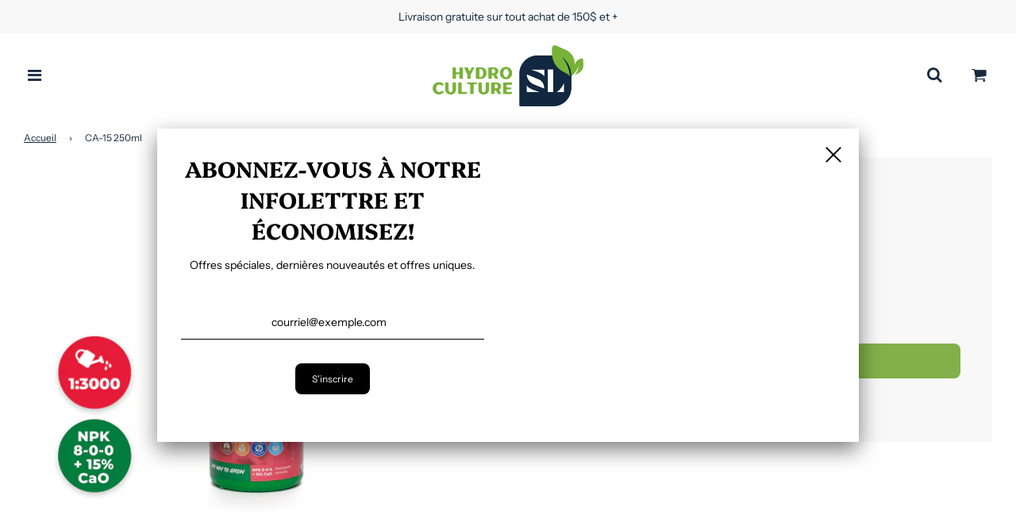

--- FILE ---
content_type: text/html; charset=utf-8
request_url: https://hydroculture-sl.com/products/ca-15-bionova-250ml
body_size: 33638
content:
<!doctype html>
<html class="no-js" lang="fr">
<head>
  <!-- Basic page needs ================================================== -->
  <meta charset="utf-8"><meta http-equiv="X-UA-Compatible" content="IE=edge">

  <link rel="preconnect" href="https://cdn.shopify.com" crossorigin><link rel="preconnect" href="https://fonts.shopifycdn.com" crossorigin><link rel="preload" href="//hydroculture-sl.com/cdn/shop/t/2/assets/theme.min.css?v=105163043433140054281647352347" as="style" />
  <link rel="preload" href="//hydroculture-sl.com/cdn/shop/t/2/assets/font-awesome.min.css?v=67234577834381952701647352328" as="style" onload="this.onload=null;this.rel='stylesheet'"/>
  <link rel="preload" href="//hydroculture-sl.com/cdn/shop/t/2/assets/swiper.min.css?v=88091268259482038431647352345" as="style" onload="this.onload=null;this.rel='stylesheet'"/>
  <link rel="preload" href="//hydroculture-sl.com/cdn/shop/t/2/assets/custom.css?v=102493421877365237651647352324" as="style" onload="this.onload=null;this.rel='stylesheet'"/>

  
  	<link rel="preload" href="//hydroculture-sl.com/cdn/shop/t/2/assets/animate.min.css?v=68297775102622399721647352322" as="style" onload="this.onload=null;this.rel='stylesheet'"/>
  

  
  	<link rel="preload" href="//hydroculture-sl.com/cdn/shop/t/2/assets/fancybox.min.css?v=154448737273138728031647352325" as="style" onload="this.onload=null;this.rel='stylesheet'"/>
  

  
    <link rel="shortcut icon" href="//hydroculture-sl.com/cdn/shop/files/favicon_180x180_crop_center.png?v=1649188342" type="image/png">
    <link rel="apple-touch-icon" sizes="180x180" href="//hydroculture-sl.com/cdn/shop/files/favicon_180x180_crop_center.png?v=1649188342">
    <link rel="apple-touch-icon-precomposed" sizes="180x180" href="//hydroculture-sl.com/cdn/shop/files/favicon_180x180_crop_center.png?v=1649188342">
    <link rel="icon" type="image/png" sizes="32x32" href="//hydroculture-sl.com/cdn/shop/files/favicon_32x32_crop_center.png?v=1649188342">
    <link rel="icon" type="image/png" sizes="194x194" href="//hydroculture-sl.com/cdn/shop/files/favicon_194x194_crop_center.png?v=1649188342">
    <link rel="icon" type="image/png" sizes="192x192" href="//hydroculture-sl.com/cdn/shop/files/favicon_192x192_crop_center.png?v=1649188342">
    <link rel="icon" type="image/png" sizes="16x16" href="//hydroculture-sl.com/cdn/shop/files/favicon_16x16_crop_center.png?v=1649188342">
  
<link rel="preload" as="font" href="//hydroculture-sl.com/cdn/fonts/platypi/platypi_n7.629a982aad2167195ff929b418098a9fe495c9b1.woff2" type="font/woff2" crossorigin><link rel="preload" as="font" href="//hydroculture-sl.com/cdn/fonts/instrument_sans/instrumentsans_n4.db86542ae5e1596dbdb28c279ae6c2086c4c5bfa.woff2" type="font/woff2" crossorigin><link rel="preload" as="font" href="//hydroculture-sl.com/cdn/fonts/instrument_sans/instrumentsans_n4.db86542ae5e1596dbdb28c279ae6c2086c4c5bfa.woff2" type="font/woff2" crossorigin><!-- Title and description ================================================== -->
  <title>
    CA-15 250ml &ndash; Hydroculture SL
  </title>

  
    <meta name="description" content="Suppléments et additifs Agent de carence en calcium Engrais minéral de qualité alimentaire 15% de calcium.Le calcium joue un rôle important dans la stabilisation des parois cellulaires, des réactions ioniques dans les plantes, en influençant les hormones de croissance et il contrôle le transport des nutriments et de l’">
  

  <!-- Helpers ================================================== -->
  <!-- /snippets/social-meta-tags.liquid -->


<meta property="og:site_name" content="Hydroculture SL">
<meta property="og:url" content="https://hydroculture-sl.com/products/ca-15-bionova-250ml">
<meta property="og:title" content="CA-15 250ml">
<meta property="og:type" content="product">
<meta property="og:description" content="Suppléments et additifs Agent de carence en calcium Engrais minéral de qualité alimentaire 15% de calcium.Le calcium joue un rôle important dans la stabilisation des parois cellulaires, des réactions ioniques dans les plantes, en influençant les hormones de croissance et il contrôle le transport des nutriments et de l’">

  <meta property="og:price:amount" content="15.99">
  <meta property="og:price:currency" content="CAD">

<meta property="og:image" content="http://hydroculture-sl.com/cdn/shop/products/CA-15Bionova250ml_1200x1200.webp?v=1666361073">
<meta property="og:image:alt" content="CA-15 250ml">
<meta property="og:image:secure_url" content="https://hydroculture-sl.com/cdn/shop/products/CA-15Bionova250ml_1200x1200.webp?v=1666361073">


<meta name="twitter:card" content="summary_large_image">
<meta name="twitter:title" content="CA-15 250ml">
<meta name="twitter:description" content="Suppléments et additifs Agent de carence en calcium Engrais minéral de qualité alimentaire 15% de calcium.Le calcium joue un rôle important dans la stabilisation des parois cellulaires, des réactions ioniques dans les plantes, en influençant les hormones de croissance et il contrôle le transport des nutriments et de l’">

  <link rel="canonical" href="https://hydroculture-sl.com/products/ca-15-bionova-250ml"/>
  <meta name="viewport" content="width=device-width, initial-scale=1, shrink-to-fit=no">
  <meta name="theme-color" content="#18293f">

  <!-- CSS ================================================== -->
  <style>
/*============================================================================
  #Typography
==============================================================================*/





@font-face {
  font-family: Platypi;
  font-weight: 700;
  font-style: normal;
  font-display: swap;
  src: url("//hydroculture-sl.com/cdn/fonts/platypi/platypi_n7.629a982aad2167195ff929b418098a9fe495c9b1.woff2") format("woff2"),
       url("//hydroculture-sl.com/cdn/fonts/platypi/platypi_n7.b93e95010b54a46f5d822e15f45f7dca1673f2db.woff") format("woff");
}

@font-face {
  font-family: "Instrument Sans";
  font-weight: 400;
  font-style: normal;
  font-display: swap;
  src: url("//hydroculture-sl.com/cdn/fonts/instrument_sans/instrumentsans_n4.db86542ae5e1596dbdb28c279ae6c2086c4c5bfa.woff2") format("woff2"),
       url("//hydroculture-sl.com/cdn/fonts/instrument_sans/instrumentsans_n4.510f1b081e58d08c30978f465518799851ef6d8b.woff") format("woff");
}

@font-face {
  font-family: "Instrument Sans";
  font-weight: 400;
  font-style: normal;
  font-display: swap;
  src: url("//hydroculture-sl.com/cdn/fonts/instrument_sans/instrumentsans_n4.db86542ae5e1596dbdb28c279ae6c2086c4c5bfa.woff2") format("woff2"),
       url("//hydroculture-sl.com/cdn/fonts/instrument_sans/instrumentsans_n4.510f1b081e58d08c30978f465518799851ef6d8b.woff") format("woff");
}


  @font-face {
  font-family: Platypi;
  font-weight: 800;
  font-style: normal;
  font-display: swap;
  src: url("//hydroculture-sl.com/cdn/fonts/platypi/platypi_n8.de0822cfc50afad19fd8343523fb37b7c0cee53f.woff2") format("woff2"),
       url("//hydroculture-sl.com/cdn/fonts/platypi/platypi_n8.61372105b430e9a5c863ad624e3bba10c9f9db42.woff") format("woff");
}




  @font-face {
  font-family: "Instrument Sans";
  font-weight: 700;
  font-style: normal;
  font-display: swap;
  src: url("//hydroculture-sl.com/cdn/fonts/instrument_sans/instrumentsans_n7.e4ad9032e203f9a0977786c356573ced65a7419a.woff2") format("woff2"),
       url("//hydroculture-sl.com/cdn/fonts/instrument_sans/instrumentsans_n7.b9e40f166fb7639074ba34738101a9d2990bb41a.woff") format("woff");
}




  @font-face {
  font-family: "Instrument Sans";
  font-weight: 400;
  font-style: italic;
  font-display: swap;
  src: url("//hydroculture-sl.com/cdn/fonts/instrument_sans/instrumentsans_i4.028d3c3cd8d085648c808ceb20cd2fd1eb3560e5.woff2") format("woff2"),
       url("//hydroculture-sl.com/cdn/fonts/instrument_sans/instrumentsans_i4.7e90d82df8dee29a99237cd19cc529d2206706a2.woff") format("woff");
}




  @font-face {
  font-family: "Instrument Sans";
  font-weight: 700;
  font-style: italic;
  font-display: swap;
  src: url("//hydroculture-sl.com/cdn/fonts/instrument_sans/instrumentsans_i7.d6063bb5d8f9cbf96eace9e8801697c54f363c6a.woff2") format("woff2"),
       url("//hydroculture-sl.com/cdn/fonts/instrument_sans/instrumentsans_i7.ce33afe63f8198a3ac4261b826b560103542cd36.woff") format("woff");
}



/*============================================================================
  #General Variables
==============================================================================*/

:root {

  --font-weight-normal: 400;
  --font-weight-bold: 700;
  --font-weight-header-bold: 800;

  --header-font-stack: Platypi, serif;
  --header-font-weight: 700;
  --header-font-style: normal;
  --header-text-size: 39;
  --header-text-size-px: 39px;

  --header-font-case: normal;
  --header-font-size: 14;
  --header-font-size-px: 14px;

  --heading-spacing: 0px;
  --heading-font-case: normal;
  --heading-font-stack: FontDrop;

  --body-font-stack: "Instrument Sans", sans-serif;
  --body-font-weight: 400;
  --body-font-style: normal;

  --navigation-font-stack: "Instrument Sans", sans-serif;
  --navigation-font-weight: 400;
  --navigation-font-style: normal;

  --base-font-size-int: 14;
  --base-font-size: 14px;

  --body-font-size-12-to-em: 0.86em;
  --body-font-size-14-to-em: 1.0em;
  --body-font-size-16-to-em: 1.14em;
  --body-font-size-18-to-em: 1.29em;
  --body-font-size-20-to-em: 1.43em;
  --body-font-size-22-to-em: 1.57em;
  --body-font-size-24-to-em: 1.71em;
  --body-font-size-28-to-em: 2.0em;
  --body-font-size-36-to-em: 2.57em;

  --sale-badge-color: #61971d;
  --sold-out-badge-color: #18293f;
  --badge-font-color: #fff;

  --primary-btn-text-color: #fff;
  --primary-btn-bg-color: #83b04b;
  --primary-btn-bg-color-lighten50: #fdfefc;
  --primary-btn-bg-color-opacity50: rgba(131, 176, 75, 0.5);
  --primary-btn-bg-hover-color: #61971d;
  --primary-btn-text-hover-color: #fff;

  --button-text-case: none;
  --button-font-size: 12;
  --button-font-size-px: 12px;

  --secondary-btn-text-color: #fff;
  --secondary-btn-bg-color: #18293f;
  --secondary-btn-bg-color-lighten: #345989;
  --secondary-btn-bg-hover-color: #455f81;
  --secondary-btn-bg-text-hover-color: #fff;

  
    --alt-btn-border-radius: 0.5rem;
  

  
    --alt-btn-font-style: normal;
    --alt-btn-font-weight: 400;
    

  --text-color: #11293f;
  --text-color-lighten5: #163653;
  --text-color-lighten70: #c6dbef;
  --text-color-transparent05: rgba(17, 41, 63, 0.05);
  --text-color-transparent15: rgba(17, 41, 63, 0.15);
  --text-color-transparent5: rgba(17, 41, 63, 0.5);
  --text-color-transparent6: rgba(17, 41, 63, 0.6);
  --text-color-transparent7: rgba(17, 41, 63, 0.7);
  --text-color-transparent8: rgba(17, 41, 63, 0.8);

  --product-page-font-size: 24;
  --product-page-font-size-px: 24px;
  --product-page-font-case: normal;

  
  --product-page-font-weight: 500;
  

  --link-color: #18293f;
  --on-sale-color: #61971d;

  --body-color: #fff;
  --body-color-darken10: #e6e6e6;
  --body-color-transparent00: rgba(255, 255, 255, 0);
  --body-color-transparent90: rgba(255, 255, 255, 0.9);

  --body-secondary-color: #f8f8f8;
  --body-secondary-color-transparent00: rgba(248, 248, 248, 0);
  --body-secondary-color-darken05: #ebebeb;

  --color-primary-background: #fff;
  --color-primary-background-rgb: 255, 255, 255;
  --color-secondary-background: #f8f8f8;

  --cart-background-color: #919191;

  --border-color: rgba(17, 41, 63, 0.5);
  --border-color-darken10: #060f17;

  --header-color: #fff;
  --header-color-darken5: #f2f2f2;
  --header-color-lighten5: #ffffff;

  --header-border-color: rgba(0,0,0,0);

  --announcement-text-size: 14px;
  --announcement-text-spacing: 1px;
  --announcement-text-case: none;

  
      --announcement-font-style: normal;
      --announcement-font-weight: 400;
    

  --logo-font-size: 18px;

  --overlay-header-text-color: #fff;
  --nav-text-color: #18293f;
  --nav-text-hover: #9f9f9f;

  --color-scheme-light-background: #f1f2f3;
  --color-scheme-light-background-lighten5: #ffffff;
  --color-scheme-light-text: #414141;
  --color-scheme-light-text-transparent60: rgba(65, 65, 65, 0.6);

  --color-scheme-feature-background: #5e5e5e;
  --color-scheme-feature-background-lighten5: #6b6b6b;
  --color-scheme-feature-text: #fff;
  --color-scheme-feature-text-transparent60: rgba(255, 255, 255, 0.6);

  --homepage-sections-accent-secondary-color-transparent60: rgba(255, 255, 255, 0.6);

  --color-scheme-dark-background: #18293f;
  --color-scheme-dark-text: #fff;
  --color-scheme-dark-text-transparent60: rgba(255, 255, 255, 0.6);

  --filter-bg-color: rgba(17, 41, 63, 0.1);

  --color-footer-bg: #f1f2f3;
  --color-footer-bg-darken5: #e3e5e7;
  --color-footer-text: #000000;
  --color-footer-text-darken10: #000000;
  --color-footer-border: rgba(0, 0, 0, 0.1);

  --popup-text-color: #000;
  --popup-text-color-lighten10: #1a1a1a;
  --popup-bg-color: #fff;

  --menu-drawer-color: #fff;
  --menu-drawer-color-darken5: #f2f2f2;
  --menu-drawer-text-color: #18293f;
  --menu-drawer-border-color: rgba(24, 41, 63, 0.1);
  --menu-drawer-text-hover-color: #83b04b;

  --cart-drawer-color: #fff;
  --cart-drawer-text-color: #333;
  --cart-drawer-text-color-lighten10: #4d4d4d;
  --cart-drawer-border-color: rgba(51, 51, 51, 0.5);

  --fancybox-overlay: url('//hydroculture-sl.com/cdn/shop/t/2/assets/fancybox_overlay.png?v=61793926319831825281647352326');

  /* Shop Pay Installments variables */
  --color-body: #f8f8f8;
  --color-bg: #f8f8f8;
}
</style>

  <style data-shopify>
    *,
    *::before,
    *::after {
      box-sizing: inherit;
    }

    html {
      box-sizing: border-box;
      background-color: var(--body-color);
      height: 100%;
      margin: 0;
    }

    body {
      background-color: var(--body-color);
      min-height: 100%;
      margin: 0;
      display: grid;
      grid-template-rows: auto auto 1fr auto;
      grid-template-columns: 100%;
    }

    .sr-only {
      position: absolute;
      width: 1px;
      height: 1px;
      padding: 0;
      margin: -1px;
      overflow: hidden;
      clip: rect(0, 0, 0, 0);
      border: 0;
    }

    .sr-only-focusable:active, .sr-only-focusable:focus {
      position: static;
      width: auto;
      height: auto;
      margin: 0;
      overflow: visible;
      clip: auto;
    }
  </style>

  <!-- Header hook for plugins ================================================== -->
  <script>window.performance && window.performance.mark && window.performance.mark('shopify.content_for_header.start');</script><meta id="shopify-digital-wallet" name="shopify-digital-wallet" content="/56060510256/digital_wallets/dialog">
<meta name="shopify-checkout-api-token" content="e6a0b2b030dfc99303b1eafc2c0038e0">
<link rel="alternate" type="application/json+oembed" href="https://hydroculture-sl.com/products/ca-15-bionova-250ml.oembed">
<script async="async" src="/checkouts/internal/preloads.js?locale=fr-CA"></script>
<link rel="preconnect" href="https://shop.app" crossorigin="anonymous">
<script async="async" src="https://shop.app/checkouts/internal/preloads.js?locale=fr-CA&shop_id=56060510256" crossorigin="anonymous"></script>
<script id="apple-pay-shop-capabilities" type="application/json">{"shopId":56060510256,"countryCode":"CA","currencyCode":"CAD","merchantCapabilities":["supports3DS"],"merchantId":"gid:\/\/shopify\/Shop\/56060510256","merchantName":"Hydroculture SL","requiredBillingContactFields":["postalAddress","email","phone"],"requiredShippingContactFields":["postalAddress","email","phone"],"shippingType":"shipping","supportedNetworks":["visa","masterCard","amex","discover","interac","jcb"],"total":{"type":"pending","label":"Hydroculture SL","amount":"1.00"},"shopifyPaymentsEnabled":true,"supportsSubscriptions":true}</script>
<script id="shopify-features" type="application/json">{"accessToken":"e6a0b2b030dfc99303b1eafc2c0038e0","betas":["rich-media-storefront-analytics"],"domain":"hydroculture-sl.com","predictiveSearch":true,"shopId":56060510256,"locale":"fr"}</script>
<script>var Shopify = Shopify || {};
Shopify.shop = "hydroculture-sl.myshopify.com";
Shopify.locale = "fr";
Shopify.currency = {"active":"CAD","rate":"1.0"};
Shopify.country = "CA";
Shopify.theme = {"name":"Flow","id":122133643312,"schema_name":"Flow","schema_version":"31.0.2","theme_store_id":801,"role":"main"};
Shopify.theme.handle = "null";
Shopify.theme.style = {"id":null,"handle":null};
Shopify.cdnHost = "hydroculture-sl.com/cdn";
Shopify.routes = Shopify.routes || {};
Shopify.routes.root = "/";</script>
<script type="module">!function(o){(o.Shopify=o.Shopify||{}).modules=!0}(window);</script>
<script>!function(o){function n(){var o=[];function n(){o.push(Array.prototype.slice.apply(arguments))}return n.q=o,n}var t=o.Shopify=o.Shopify||{};t.loadFeatures=n(),t.autoloadFeatures=n()}(window);</script>
<script>
  window.ShopifyPay = window.ShopifyPay || {};
  window.ShopifyPay.apiHost = "shop.app\/pay";
  window.ShopifyPay.redirectState = null;
</script>
<script id="shop-js-analytics" type="application/json">{"pageType":"product"}</script>
<script defer="defer" async type="module" src="//hydroculture-sl.com/cdn/shopifycloud/shop-js/modules/v2/client.init-shop-cart-sync_BcDpqI9l.fr.esm.js"></script>
<script defer="defer" async type="module" src="//hydroculture-sl.com/cdn/shopifycloud/shop-js/modules/v2/chunk.common_a1Rf5Dlz.esm.js"></script>
<script defer="defer" async type="module" src="//hydroculture-sl.com/cdn/shopifycloud/shop-js/modules/v2/chunk.modal_Djra7sW9.esm.js"></script>
<script type="module">
  await import("//hydroculture-sl.com/cdn/shopifycloud/shop-js/modules/v2/client.init-shop-cart-sync_BcDpqI9l.fr.esm.js");
await import("//hydroculture-sl.com/cdn/shopifycloud/shop-js/modules/v2/chunk.common_a1Rf5Dlz.esm.js");
await import("//hydroculture-sl.com/cdn/shopifycloud/shop-js/modules/v2/chunk.modal_Djra7sW9.esm.js");

  window.Shopify.SignInWithShop?.initShopCartSync?.({"fedCMEnabled":true,"windoidEnabled":true});

</script>
<script defer="defer" async type="module" src="//hydroculture-sl.com/cdn/shopifycloud/shop-js/modules/v2/client.payment-terms_BQYK7nq4.fr.esm.js"></script>
<script defer="defer" async type="module" src="//hydroculture-sl.com/cdn/shopifycloud/shop-js/modules/v2/chunk.common_a1Rf5Dlz.esm.js"></script>
<script defer="defer" async type="module" src="//hydroculture-sl.com/cdn/shopifycloud/shop-js/modules/v2/chunk.modal_Djra7sW9.esm.js"></script>
<script type="module">
  await import("//hydroculture-sl.com/cdn/shopifycloud/shop-js/modules/v2/client.payment-terms_BQYK7nq4.fr.esm.js");
await import("//hydroculture-sl.com/cdn/shopifycloud/shop-js/modules/v2/chunk.common_a1Rf5Dlz.esm.js");
await import("//hydroculture-sl.com/cdn/shopifycloud/shop-js/modules/v2/chunk.modal_Djra7sW9.esm.js");

  
</script>
<script>
  window.Shopify = window.Shopify || {};
  if (!window.Shopify.featureAssets) window.Shopify.featureAssets = {};
  window.Shopify.featureAssets['shop-js'] = {"shop-cart-sync":["modules/v2/client.shop-cart-sync_BLrx53Hf.fr.esm.js","modules/v2/chunk.common_a1Rf5Dlz.esm.js","modules/v2/chunk.modal_Djra7sW9.esm.js"],"init-fed-cm":["modules/v2/client.init-fed-cm_C8SUwJ8U.fr.esm.js","modules/v2/chunk.common_a1Rf5Dlz.esm.js","modules/v2/chunk.modal_Djra7sW9.esm.js"],"shop-cash-offers":["modules/v2/client.shop-cash-offers_BBp_MjBM.fr.esm.js","modules/v2/chunk.common_a1Rf5Dlz.esm.js","modules/v2/chunk.modal_Djra7sW9.esm.js"],"shop-login-button":["modules/v2/client.shop-login-button_Dw6kG_iO.fr.esm.js","modules/v2/chunk.common_a1Rf5Dlz.esm.js","modules/v2/chunk.modal_Djra7sW9.esm.js"],"pay-button":["modules/v2/client.pay-button_BJDaAh68.fr.esm.js","modules/v2/chunk.common_a1Rf5Dlz.esm.js","modules/v2/chunk.modal_Djra7sW9.esm.js"],"shop-button":["modules/v2/client.shop-button_DBWL94V3.fr.esm.js","modules/v2/chunk.common_a1Rf5Dlz.esm.js","modules/v2/chunk.modal_Djra7sW9.esm.js"],"avatar":["modules/v2/client.avatar_BTnouDA3.fr.esm.js"],"init-windoid":["modules/v2/client.init-windoid_77FSIiws.fr.esm.js","modules/v2/chunk.common_a1Rf5Dlz.esm.js","modules/v2/chunk.modal_Djra7sW9.esm.js"],"init-shop-for-new-customer-accounts":["modules/v2/client.init-shop-for-new-customer-accounts_QoC3RJm9.fr.esm.js","modules/v2/client.shop-login-button_Dw6kG_iO.fr.esm.js","modules/v2/chunk.common_a1Rf5Dlz.esm.js","modules/v2/chunk.modal_Djra7sW9.esm.js"],"init-shop-email-lookup-coordinator":["modules/v2/client.init-shop-email-lookup-coordinator_D4ioGzPw.fr.esm.js","modules/v2/chunk.common_a1Rf5Dlz.esm.js","modules/v2/chunk.modal_Djra7sW9.esm.js"],"init-shop-cart-sync":["modules/v2/client.init-shop-cart-sync_BcDpqI9l.fr.esm.js","modules/v2/chunk.common_a1Rf5Dlz.esm.js","modules/v2/chunk.modal_Djra7sW9.esm.js"],"shop-toast-manager":["modules/v2/client.shop-toast-manager_B-eIbpHW.fr.esm.js","modules/v2/chunk.common_a1Rf5Dlz.esm.js","modules/v2/chunk.modal_Djra7sW9.esm.js"],"init-customer-accounts":["modules/v2/client.init-customer-accounts_BcBSUbIK.fr.esm.js","modules/v2/client.shop-login-button_Dw6kG_iO.fr.esm.js","modules/v2/chunk.common_a1Rf5Dlz.esm.js","modules/v2/chunk.modal_Djra7sW9.esm.js"],"init-customer-accounts-sign-up":["modules/v2/client.init-customer-accounts-sign-up_DvG__VHD.fr.esm.js","modules/v2/client.shop-login-button_Dw6kG_iO.fr.esm.js","modules/v2/chunk.common_a1Rf5Dlz.esm.js","modules/v2/chunk.modal_Djra7sW9.esm.js"],"shop-follow-button":["modules/v2/client.shop-follow-button_Dnx6fDH9.fr.esm.js","modules/v2/chunk.common_a1Rf5Dlz.esm.js","modules/v2/chunk.modal_Djra7sW9.esm.js"],"checkout-modal":["modules/v2/client.checkout-modal_BDH3MUqJ.fr.esm.js","modules/v2/chunk.common_a1Rf5Dlz.esm.js","modules/v2/chunk.modal_Djra7sW9.esm.js"],"shop-login":["modules/v2/client.shop-login_CV9Paj8R.fr.esm.js","modules/v2/chunk.common_a1Rf5Dlz.esm.js","modules/v2/chunk.modal_Djra7sW9.esm.js"],"lead-capture":["modules/v2/client.lead-capture_DGQOTB4e.fr.esm.js","modules/v2/chunk.common_a1Rf5Dlz.esm.js","modules/v2/chunk.modal_Djra7sW9.esm.js"],"payment-terms":["modules/v2/client.payment-terms_BQYK7nq4.fr.esm.js","modules/v2/chunk.common_a1Rf5Dlz.esm.js","modules/v2/chunk.modal_Djra7sW9.esm.js"]};
</script>
<script id="__st">var __st={"a":56060510256,"offset":-18000,"reqid":"f52532bf-062d-4ee7-9ed4-ead8e6f59454-1769283125","pageurl":"hydroculture-sl.com\/products\/ca-15-bionova-250ml","u":"6a8344f1b2d6","p":"product","rtyp":"product","rid":7116834701360};</script>
<script>window.ShopifyPaypalV4VisibilityTracking = true;</script>
<script id="captcha-bootstrap">!function(){'use strict';const t='contact',e='account',n='new_comment',o=[[t,t],['blogs',n],['comments',n],[t,'customer']],c=[[e,'customer_login'],[e,'guest_login'],[e,'recover_customer_password'],[e,'create_customer']],r=t=>t.map((([t,e])=>`form[action*='/${t}']:not([data-nocaptcha='true']) input[name='form_type'][value='${e}']`)).join(','),a=t=>()=>t?[...document.querySelectorAll(t)].map((t=>t.form)):[];function s(){const t=[...o],e=r(t);return a(e)}const i='password',u='form_key',d=['recaptcha-v3-token','g-recaptcha-response','h-captcha-response',i],f=()=>{try{return window.sessionStorage}catch{return}},m='__shopify_v',_=t=>t.elements[u];function p(t,e,n=!1){try{const o=window.sessionStorage,c=JSON.parse(o.getItem(e)),{data:r}=function(t){const{data:e,action:n}=t;return t[m]||n?{data:e,action:n}:{data:t,action:n}}(c);for(const[e,n]of Object.entries(r))t.elements[e]&&(t.elements[e].value=n);n&&o.removeItem(e)}catch(o){console.error('form repopulation failed',{error:o})}}const l='form_type',E='cptcha';function T(t){t.dataset[E]=!0}const w=window,h=w.document,L='Shopify',v='ce_forms',y='captcha';let A=!1;((t,e)=>{const n=(g='f06e6c50-85a8-45c8-87d0-21a2b65856fe',I='https://cdn.shopify.com/shopifycloud/storefront-forms-hcaptcha/ce_storefront_forms_captcha_hcaptcha.v1.5.2.iife.js',D={infoText:'Protégé par hCaptcha',privacyText:'Confidentialité',termsText:'Conditions'},(t,e,n)=>{const o=w[L][v],c=o.bindForm;if(c)return c(t,g,e,D).then(n);var r;o.q.push([[t,g,e,D],n]),r=I,A||(h.body.append(Object.assign(h.createElement('script'),{id:'captcha-provider',async:!0,src:r})),A=!0)});var g,I,D;w[L]=w[L]||{},w[L][v]=w[L][v]||{},w[L][v].q=[],w[L][y]=w[L][y]||{},w[L][y].protect=function(t,e){n(t,void 0,e),T(t)},Object.freeze(w[L][y]),function(t,e,n,w,h,L){const[v,y,A,g]=function(t,e,n){const i=e?o:[],u=t?c:[],d=[...i,...u],f=r(d),m=r(i),_=r(d.filter((([t,e])=>n.includes(e))));return[a(f),a(m),a(_),s()]}(w,h,L),I=t=>{const e=t.target;return e instanceof HTMLFormElement?e:e&&e.form},D=t=>v().includes(t);t.addEventListener('submit',(t=>{const e=I(t);if(!e)return;const n=D(e)&&!e.dataset.hcaptchaBound&&!e.dataset.recaptchaBound,o=_(e),c=g().includes(e)&&(!o||!o.value);(n||c)&&t.preventDefault(),c&&!n&&(function(t){try{if(!f())return;!function(t){const e=f();if(!e)return;const n=_(t);if(!n)return;const o=n.value;o&&e.removeItem(o)}(t);const e=Array.from(Array(32),(()=>Math.random().toString(36)[2])).join('');!function(t,e){_(t)||t.append(Object.assign(document.createElement('input'),{type:'hidden',name:u})),t.elements[u].value=e}(t,e),function(t,e){const n=f();if(!n)return;const o=[...t.querySelectorAll(`input[type='${i}']`)].map((({name:t})=>t)),c=[...d,...o],r={};for(const[a,s]of new FormData(t).entries())c.includes(a)||(r[a]=s);n.setItem(e,JSON.stringify({[m]:1,action:t.action,data:r}))}(t,e)}catch(e){console.error('failed to persist form',e)}}(e),e.submit())}));const S=(t,e)=>{t&&!t.dataset[E]&&(n(t,e.some((e=>e===t))),T(t))};for(const o of['focusin','change'])t.addEventListener(o,(t=>{const e=I(t);D(e)&&S(e,y())}));const B=e.get('form_key'),M=e.get(l),P=B&&M;t.addEventListener('DOMContentLoaded',(()=>{const t=y();if(P)for(const e of t)e.elements[l].value===M&&p(e,B);[...new Set([...A(),...v().filter((t=>'true'===t.dataset.shopifyCaptcha))])].forEach((e=>S(e,t)))}))}(h,new URLSearchParams(w.location.search),n,t,e,['guest_login'])})(!0,!0)}();</script>
<script integrity="sha256-4kQ18oKyAcykRKYeNunJcIwy7WH5gtpwJnB7kiuLZ1E=" data-source-attribution="shopify.loadfeatures" defer="defer" src="//hydroculture-sl.com/cdn/shopifycloud/storefront/assets/storefront/load_feature-a0a9edcb.js" crossorigin="anonymous"></script>
<script crossorigin="anonymous" defer="defer" src="//hydroculture-sl.com/cdn/shopifycloud/storefront/assets/shopify_pay/storefront-65b4c6d7.js?v=20250812"></script>
<script data-source-attribution="shopify.dynamic_checkout.dynamic.init">var Shopify=Shopify||{};Shopify.PaymentButton=Shopify.PaymentButton||{isStorefrontPortableWallets:!0,init:function(){window.Shopify.PaymentButton.init=function(){};var t=document.createElement("script");t.src="https://hydroculture-sl.com/cdn/shopifycloud/portable-wallets/latest/portable-wallets.fr.js",t.type="module",document.head.appendChild(t)}};
</script>
<script data-source-attribution="shopify.dynamic_checkout.buyer_consent">
  function portableWalletsHideBuyerConsent(e){var t=document.getElementById("shopify-buyer-consent"),n=document.getElementById("shopify-subscription-policy-button");t&&n&&(t.classList.add("hidden"),t.setAttribute("aria-hidden","true"),n.removeEventListener("click",e))}function portableWalletsShowBuyerConsent(e){var t=document.getElementById("shopify-buyer-consent"),n=document.getElementById("shopify-subscription-policy-button");t&&n&&(t.classList.remove("hidden"),t.removeAttribute("aria-hidden"),n.addEventListener("click",e))}window.Shopify?.PaymentButton&&(window.Shopify.PaymentButton.hideBuyerConsent=portableWalletsHideBuyerConsent,window.Shopify.PaymentButton.showBuyerConsent=portableWalletsShowBuyerConsent);
</script>
<script data-source-attribution="shopify.dynamic_checkout.cart.bootstrap">document.addEventListener("DOMContentLoaded",(function(){function t(){return document.querySelector("shopify-accelerated-checkout-cart, shopify-accelerated-checkout")}if(t())Shopify.PaymentButton.init();else{new MutationObserver((function(e,n){t()&&(Shopify.PaymentButton.init(),n.disconnect())})).observe(document.body,{childList:!0,subtree:!0})}}));
</script>
<link id="shopify-accelerated-checkout-styles" rel="stylesheet" media="screen" href="https://hydroculture-sl.com/cdn/shopifycloud/portable-wallets/latest/accelerated-checkout-backwards-compat.css" crossorigin="anonymous">
<style id="shopify-accelerated-checkout-cart">
        #shopify-buyer-consent {
  margin-top: 1em;
  display: inline-block;
  width: 100%;
}

#shopify-buyer-consent.hidden {
  display: none;
}

#shopify-subscription-policy-button {
  background: none;
  border: none;
  padding: 0;
  text-decoration: underline;
  font-size: inherit;
  cursor: pointer;
}

#shopify-subscription-policy-button::before {
  box-shadow: none;
}

      </style>

<script>window.performance && window.performance.mark && window.performance.mark('shopify.content_for_header.end');</script>

  

  

  <script>document.documentElement.className = document.documentElement.className.replace('no-js', 'js');</script>
<link href="https://monorail-edge.shopifysvc.com" rel="dns-prefetch">
<script>(function(){if ("sendBeacon" in navigator && "performance" in window) {try {var session_token_from_headers = performance.getEntriesByType('navigation')[0].serverTiming.find(x => x.name == '_s').description;} catch {var session_token_from_headers = undefined;}var session_cookie_matches = document.cookie.match(/_shopify_s=([^;]*)/);var session_token_from_cookie = session_cookie_matches && session_cookie_matches.length === 2 ? session_cookie_matches[1] : "";var session_token = session_token_from_headers || session_token_from_cookie || "";function handle_abandonment_event(e) {var entries = performance.getEntries().filter(function(entry) {return /monorail-edge.shopifysvc.com/.test(entry.name);});if (!window.abandonment_tracked && entries.length === 0) {window.abandonment_tracked = true;var currentMs = Date.now();var navigation_start = performance.timing.navigationStart;var payload = {shop_id: 56060510256,url: window.location.href,navigation_start,duration: currentMs - navigation_start,session_token,page_type: "product"};window.navigator.sendBeacon("https://monorail-edge.shopifysvc.com/v1/produce", JSON.stringify({schema_id: "online_store_buyer_site_abandonment/1.1",payload: payload,metadata: {event_created_at_ms: currentMs,event_sent_at_ms: currentMs}}));}}window.addEventListener('pagehide', handle_abandonment_event);}}());</script>
<script id="web-pixels-manager-setup">(function e(e,d,r,n,o){if(void 0===o&&(o={}),!Boolean(null===(a=null===(i=window.Shopify)||void 0===i?void 0:i.analytics)||void 0===a?void 0:a.replayQueue)){var i,a;window.Shopify=window.Shopify||{};var t=window.Shopify;t.analytics=t.analytics||{};var s=t.analytics;s.replayQueue=[],s.publish=function(e,d,r){return s.replayQueue.push([e,d,r]),!0};try{self.performance.mark("wpm:start")}catch(e){}var l=function(){var e={modern:/Edge?\/(1{2}[4-9]|1[2-9]\d|[2-9]\d{2}|\d{4,})\.\d+(\.\d+|)|Firefox\/(1{2}[4-9]|1[2-9]\d|[2-9]\d{2}|\d{4,})\.\d+(\.\d+|)|Chrom(ium|e)\/(9{2}|\d{3,})\.\d+(\.\d+|)|(Maci|X1{2}).+ Version\/(15\.\d+|(1[6-9]|[2-9]\d|\d{3,})\.\d+)([,.]\d+|)( \(\w+\)|)( Mobile\/\w+|) Safari\/|Chrome.+OPR\/(9{2}|\d{3,})\.\d+\.\d+|(CPU[ +]OS|iPhone[ +]OS|CPU[ +]iPhone|CPU IPhone OS|CPU iPad OS)[ +]+(15[._]\d+|(1[6-9]|[2-9]\d|\d{3,})[._]\d+)([._]\d+|)|Android:?[ /-](13[3-9]|1[4-9]\d|[2-9]\d{2}|\d{4,})(\.\d+|)(\.\d+|)|Android.+Firefox\/(13[5-9]|1[4-9]\d|[2-9]\d{2}|\d{4,})\.\d+(\.\d+|)|Android.+Chrom(ium|e)\/(13[3-9]|1[4-9]\d|[2-9]\d{2}|\d{4,})\.\d+(\.\d+|)|SamsungBrowser\/([2-9]\d|\d{3,})\.\d+/,legacy:/Edge?\/(1[6-9]|[2-9]\d|\d{3,})\.\d+(\.\d+|)|Firefox\/(5[4-9]|[6-9]\d|\d{3,})\.\d+(\.\d+|)|Chrom(ium|e)\/(5[1-9]|[6-9]\d|\d{3,})\.\d+(\.\d+|)([\d.]+$|.*Safari\/(?![\d.]+ Edge\/[\d.]+$))|(Maci|X1{2}).+ Version\/(10\.\d+|(1[1-9]|[2-9]\d|\d{3,})\.\d+)([,.]\d+|)( \(\w+\)|)( Mobile\/\w+|) Safari\/|Chrome.+OPR\/(3[89]|[4-9]\d|\d{3,})\.\d+\.\d+|(CPU[ +]OS|iPhone[ +]OS|CPU[ +]iPhone|CPU IPhone OS|CPU iPad OS)[ +]+(10[._]\d+|(1[1-9]|[2-9]\d|\d{3,})[._]\d+)([._]\d+|)|Android:?[ /-](13[3-9]|1[4-9]\d|[2-9]\d{2}|\d{4,})(\.\d+|)(\.\d+|)|Mobile Safari.+OPR\/([89]\d|\d{3,})\.\d+\.\d+|Android.+Firefox\/(13[5-9]|1[4-9]\d|[2-9]\d{2}|\d{4,})\.\d+(\.\d+|)|Android.+Chrom(ium|e)\/(13[3-9]|1[4-9]\d|[2-9]\d{2}|\d{4,})\.\d+(\.\d+|)|Android.+(UC? ?Browser|UCWEB|U3)[ /]?(15\.([5-9]|\d{2,})|(1[6-9]|[2-9]\d|\d{3,})\.\d+)\.\d+|SamsungBrowser\/(5\.\d+|([6-9]|\d{2,})\.\d+)|Android.+MQ{2}Browser\/(14(\.(9|\d{2,})|)|(1[5-9]|[2-9]\d|\d{3,})(\.\d+|))(\.\d+|)|K[Aa][Ii]OS\/(3\.\d+|([4-9]|\d{2,})\.\d+)(\.\d+|)/},d=e.modern,r=e.legacy,n=navigator.userAgent;return n.match(d)?"modern":n.match(r)?"legacy":"unknown"}(),u="modern"===l?"modern":"legacy",c=(null!=n?n:{modern:"",legacy:""})[u],f=function(e){return[e.baseUrl,"/wpm","/b",e.hashVersion,"modern"===e.buildTarget?"m":"l",".js"].join("")}({baseUrl:d,hashVersion:r,buildTarget:u}),m=function(e){var d=e.version,r=e.bundleTarget,n=e.surface,o=e.pageUrl,i=e.monorailEndpoint;return{emit:function(e){var a=e.status,t=e.errorMsg,s=(new Date).getTime(),l=JSON.stringify({metadata:{event_sent_at_ms:s},events:[{schema_id:"web_pixels_manager_load/3.1",payload:{version:d,bundle_target:r,page_url:o,status:a,surface:n,error_msg:t},metadata:{event_created_at_ms:s}}]});if(!i)return console&&console.warn&&console.warn("[Web Pixels Manager] No Monorail endpoint provided, skipping logging."),!1;try{return self.navigator.sendBeacon.bind(self.navigator)(i,l)}catch(e){}var u=new XMLHttpRequest;try{return u.open("POST",i,!0),u.setRequestHeader("Content-Type","text/plain"),u.send(l),!0}catch(e){return console&&console.warn&&console.warn("[Web Pixels Manager] Got an unhandled error while logging to Monorail."),!1}}}}({version:r,bundleTarget:l,surface:e.surface,pageUrl:self.location.href,monorailEndpoint:e.monorailEndpoint});try{o.browserTarget=l,function(e){var d=e.src,r=e.async,n=void 0===r||r,o=e.onload,i=e.onerror,a=e.sri,t=e.scriptDataAttributes,s=void 0===t?{}:t,l=document.createElement("script"),u=document.querySelector("head"),c=document.querySelector("body");if(l.async=n,l.src=d,a&&(l.integrity=a,l.crossOrigin="anonymous"),s)for(var f in s)if(Object.prototype.hasOwnProperty.call(s,f))try{l.dataset[f]=s[f]}catch(e){}if(o&&l.addEventListener("load",o),i&&l.addEventListener("error",i),u)u.appendChild(l);else{if(!c)throw new Error("Did not find a head or body element to append the script");c.appendChild(l)}}({src:f,async:!0,onload:function(){if(!function(){var e,d;return Boolean(null===(d=null===(e=window.Shopify)||void 0===e?void 0:e.analytics)||void 0===d?void 0:d.initialized)}()){var d=window.webPixelsManager.init(e)||void 0;if(d){var r=window.Shopify.analytics;r.replayQueue.forEach((function(e){var r=e[0],n=e[1],o=e[2];d.publishCustomEvent(r,n,o)})),r.replayQueue=[],r.publish=d.publishCustomEvent,r.visitor=d.visitor,r.initialized=!0}}},onerror:function(){return m.emit({status:"failed",errorMsg:"".concat(f," has failed to load")})},sri:function(e){var d=/^sha384-[A-Za-z0-9+/=]+$/;return"string"==typeof e&&d.test(e)}(c)?c:"",scriptDataAttributes:o}),m.emit({status:"loading"})}catch(e){m.emit({status:"failed",errorMsg:(null==e?void 0:e.message)||"Unknown error"})}}})({shopId: 56060510256,storefrontBaseUrl: "https://hydroculture-sl.com",extensionsBaseUrl: "https://extensions.shopifycdn.com/cdn/shopifycloud/web-pixels-manager",monorailEndpoint: "https://monorail-edge.shopifysvc.com/unstable/produce_batch",surface: "storefront-renderer",enabledBetaFlags: ["2dca8a86"],webPixelsConfigList: [{"id":"274006064","configuration":"{\"config\":\"{\\\"pixel_id\\\":\\\"G-MFHCWRR6JN\\\",\\\"gtag_events\\\":[{\\\"type\\\":\\\"purchase\\\",\\\"action_label\\\":\\\"G-MFHCWRR6JN\\\"},{\\\"type\\\":\\\"page_view\\\",\\\"action_label\\\":\\\"G-MFHCWRR6JN\\\"},{\\\"type\\\":\\\"view_item\\\",\\\"action_label\\\":\\\"G-MFHCWRR6JN\\\"},{\\\"type\\\":\\\"search\\\",\\\"action_label\\\":\\\"G-MFHCWRR6JN\\\"},{\\\"type\\\":\\\"add_to_cart\\\",\\\"action_label\\\":\\\"G-MFHCWRR6JN\\\"},{\\\"type\\\":\\\"begin_checkout\\\",\\\"action_label\\\":\\\"G-MFHCWRR6JN\\\"},{\\\"type\\\":\\\"add_payment_info\\\",\\\"action_label\\\":\\\"G-MFHCWRR6JN\\\"}],\\\"enable_monitoring_mode\\\":false}\"}","eventPayloadVersion":"v1","runtimeContext":"OPEN","scriptVersion":"b2a88bafab3e21179ed38636efcd8a93","type":"APP","apiClientId":1780363,"privacyPurposes":[],"dataSharingAdjustments":{"protectedCustomerApprovalScopes":["read_customer_address","read_customer_email","read_customer_name","read_customer_personal_data","read_customer_phone"]}},{"id":"shopify-app-pixel","configuration":"{}","eventPayloadVersion":"v1","runtimeContext":"STRICT","scriptVersion":"0450","apiClientId":"shopify-pixel","type":"APP","privacyPurposes":["ANALYTICS","MARKETING"]},{"id":"shopify-custom-pixel","eventPayloadVersion":"v1","runtimeContext":"LAX","scriptVersion":"0450","apiClientId":"shopify-pixel","type":"CUSTOM","privacyPurposes":["ANALYTICS","MARKETING"]}],isMerchantRequest: false,initData: {"shop":{"name":"Hydroculture SL","paymentSettings":{"currencyCode":"CAD"},"myshopifyDomain":"hydroculture-sl.myshopify.com","countryCode":"CA","storefrontUrl":"https:\/\/hydroculture-sl.com"},"customer":null,"cart":null,"checkout":null,"productVariants":[{"price":{"amount":15.99,"currencyCode":"CAD"},"product":{"title":"CA-15 250ml","vendor":"Bio Nova","id":"7116834701360","untranslatedTitle":"CA-15 250ml","url":"\/products\/ca-15-bionova-250ml","type":"Calcium\/Magnésium et autres minéraux"},"id":"40609374732336","image":{"src":"\/\/hydroculture-sl.com\/cdn\/shop\/products\/CA-15Bionova250ml.webp?v=1666361073"},"sku":"02026107","title":"Default Title","untranslatedTitle":"Default Title"}],"purchasingCompany":null},},"https://hydroculture-sl.com/cdn","fcfee988w5aeb613cpc8e4bc33m6693e112",{"modern":"","legacy":""},{"shopId":"56060510256","storefrontBaseUrl":"https:\/\/hydroculture-sl.com","extensionBaseUrl":"https:\/\/extensions.shopifycdn.com\/cdn\/shopifycloud\/web-pixels-manager","surface":"storefront-renderer","enabledBetaFlags":"[\"2dca8a86\"]","isMerchantRequest":"false","hashVersion":"fcfee988w5aeb613cpc8e4bc33m6693e112","publish":"custom","events":"[[\"page_viewed\",{}],[\"product_viewed\",{\"productVariant\":{\"price\":{\"amount\":15.99,\"currencyCode\":\"CAD\"},\"product\":{\"title\":\"CA-15 250ml\",\"vendor\":\"Bio Nova\",\"id\":\"7116834701360\",\"untranslatedTitle\":\"CA-15 250ml\",\"url\":\"\/products\/ca-15-bionova-250ml\",\"type\":\"Calcium\/Magnésium et autres minéraux\"},\"id\":\"40609374732336\",\"image\":{\"src\":\"\/\/hydroculture-sl.com\/cdn\/shop\/products\/CA-15Bionova250ml.webp?v=1666361073\"},\"sku\":\"02026107\",\"title\":\"Default Title\",\"untranslatedTitle\":\"Default Title\"}}]]"});</script><script>
  window.ShopifyAnalytics = window.ShopifyAnalytics || {};
  window.ShopifyAnalytics.meta = window.ShopifyAnalytics.meta || {};
  window.ShopifyAnalytics.meta.currency = 'CAD';
  var meta = {"product":{"id":7116834701360,"gid":"gid:\/\/shopify\/Product\/7116834701360","vendor":"Bio Nova","type":"Calcium\/Magnésium et autres minéraux","handle":"ca-15-bionova-250ml","variants":[{"id":40609374732336,"price":1599,"name":"CA-15 250ml","public_title":null,"sku":"02026107"}],"remote":false},"page":{"pageType":"product","resourceType":"product","resourceId":7116834701360,"requestId":"f52532bf-062d-4ee7-9ed4-ead8e6f59454-1769283125"}};
  for (var attr in meta) {
    window.ShopifyAnalytics.meta[attr] = meta[attr];
  }
</script>
<script class="analytics">
  (function () {
    var customDocumentWrite = function(content) {
      var jquery = null;

      if (window.jQuery) {
        jquery = window.jQuery;
      } else if (window.Checkout && window.Checkout.$) {
        jquery = window.Checkout.$;
      }

      if (jquery) {
        jquery('body').append(content);
      }
    };

    var hasLoggedConversion = function(token) {
      if (token) {
        return document.cookie.indexOf('loggedConversion=' + token) !== -1;
      }
      return false;
    }

    var setCookieIfConversion = function(token) {
      if (token) {
        var twoMonthsFromNow = new Date(Date.now());
        twoMonthsFromNow.setMonth(twoMonthsFromNow.getMonth() + 2);

        document.cookie = 'loggedConversion=' + token + '; expires=' + twoMonthsFromNow;
      }
    }

    var trekkie = window.ShopifyAnalytics.lib = window.trekkie = window.trekkie || [];
    if (trekkie.integrations) {
      return;
    }
    trekkie.methods = [
      'identify',
      'page',
      'ready',
      'track',
      'trackForm',
      'trackLink'
    ];
    trekkie.factory = function(method) {
      return function() {
        var args = Array.prototype.slice.call(arguments);
        args.unshift(method);
        trekkie.push(args);
        return trekkie;
      };
    };
    for (var i = 0; i < trekkie.methods.length; i++) {
      var key = trekkie.methods[i];
      trekkie[key] = trekkie.factory(key);
    }
    trekkie.load = function(config) {
      trekkie.config = config || {};
      trekkie.config.initialDocumentCookie = document.cookie;
      var first = document.getElementsByTagName('script')[0];
      var script = document.createElement('script');
      script.type = 'text/javascript';
      script.onerror = function(e) {
        var scriptFallback = document.createElement('script');
        scriptFallback.type = 'text/javascript';
        scriptFallback.onerror = function(error) {
                var Monorail = {
      produce: function produce(monorailDomain, schemaId, payload) {
        var currentMs = new Date().getTime();
        var event = {
          schema_id: schemaId,
          payload: payload,
          metadata: {
            event_created_at_ms: currentMs,
            event_sent_at_ms: currentMs
          }
        };
        return Monorail.sendRequest("https://" + monorailDomain + "/v1/produce", JSON.stringify(event));
      },
      sendRequest: function sendRequest(endpointUrl, payload) {
        // Try the sendBeacon API
        if (window && window.navigator && typeof window.navigator.sendBeacon === 'function' && typeof window.Blob === 'function' && !Monorail.isIos12()) {
          var blobData = new window.Blob([payload], {
            type: 'text/plain'
          });

          if (window.navigator.sendBeacon(endpointUrl, blobData)) {
            return true;
          } // sendBeacon was not successful

        } // XHR beacon

        var xhr = new XMLHttpRequest();

        try {
          xhr.open('POST', endpointUrl);
          xhr.setRequestHeader('Content-Type', 'text/plain');
          xhr.send(payload);
        } catch (e) {
          console.log(e);
        }

        return false;
      },
      isIos12: function isIos12() {
        return window.navigator.userAgent.lastIndexOf('iPhone; CPU iPhone OS 12_') !== -1 || window.navigator.userAgent.lastIndexOf('iPad; CPU OS 12_') !== -1;
      }
    };
    Monorail.produce('monorail-edge.shopifysvc.com',
      'trekkie_storefront_load_errors/1.1',
      {shop_id: 56060510256,
      theme_id: 122133643312,
      app_name: "storefront",
      context_url: window.location.href,
      source_url: "//hydroculture-sl.com/cdn/s/trekkie.storefront.8d95595f799fbf7e1d32231b9a28fd43b70c67d3.min.js"});

        };
        scriptFallback.async = true;
        scriptFallback.src = '//hydroculture-sl.com/cdn/s/trekkie.storefront.8d95595f799fbf7e1d32231b9a28fd43b70c67d3.min.js';
        first.parentNode.insertBefore(scriptFallback, first);
      };
      script.async = true;
      script.src = '//hydroculture-sl.com/cdn/s/trekkie.storefront.8d95595f799fbf7e1d32231b9a28fd43b70c67d3.min.js';
      first.parentNode.insertBefore(script, first);
    };
    trekkie.load(
      {"Trekkie":{"appName":"storefront","development":false,"defaultAttributes":{"shopId":56060510256,"isMerchantRequest":null,"themeId":122133643312,"themeCityHash":"4503689028983535564","contentLanguage":"fr","currency":"CAD","eventMetadataId":"95fd20fb-ae72-4815-8cbc-1345fe232fb5"},"isServerSideCookieWritingEnabled":true,"monorailRegion":"shop_domain","enabledBetaFlags":["65f19447"]},"Session Attribution":{},"S2S":{"facebookCapiEnabled":false,"source":"trekkie-storefront-renderer","apiClientId":580111}}
    );

    var loaded = false;
    trekkie.ready(function() {
      if (loaded) return;
      loaded = true;

      window.ShopifyAnalytics.lib = window.trekkie;

      var originalDocumentWrite = document.write;
      document.write = customDocumentWrite;
      try { window.ShopifyAnalytics.merchantGoogleAnalytics.call(this); } catch(error) {};
      document.write = originalDocumentWrite;

      window.ShopifyAnalytics.lib.page(null,{"pageType":"product","resourceType":"product","resourceId":7116834701360,"requestId":"f52532bf-062d-4ee7-9ed4-ead8e6f59454-1769283125","shopifyEmitted":true});

      var match = window.location.pathname.match(/checkouts\/(.+)\/(thank_you|post_purchase)/)
      var token = match? match[1]: undefined;
      if (!hasLoggedConversion(token)) {
        setCookieIfConversion(token);
        window.ShopifyAnalytics.lib.track("Viewed Product",{"currency":"CAD","variantId":40609374732336,"productId":7116834701360,"productGid":"gid:\/\/shopify\/Product\/7116834701360","name":"CA-15 250ml","price":"15.99","sku":"02026107","brand":"Bio Nova","variant":null,"category":"Calcium\/Magnésium et autres minéraux","nonInteraction":true,"remote":false},undefined,undefined,{"shopifyEmitted":true});
      window.ShopifyAnalytics.lib.track("monorail:\/\/trekkie_storefront_viewed_product\/1.1",{"currency":"CAD","variantId":40609374732336,"productId":7116834701360,"productGid":"gid:\/\/shopify\/Product\/7116834701360","name":"CA-15 250ml","price":"15.99","sku":"02026107","brand":"Bio Nova","variant":null,"category":"Calcium\/Magnésium et autres minéraux","nonInteraction":true,"remote":false,"referer":"https:\/\/hydroculture-sl.com\/products\/ca-15-bionova-250ml"});
      }
    });


        var eventsListenerScript = document.createElement('script');
        eventsListenerScript.async = true;
        eventsListenerScript.src = "//hydroculture-sl.com/cdn/shopifycloud/storefront/assets/shop_events_listener-3da45d37.js";
        document.getElementsByTagName('head')[0].appendChild(eventsListenerScript);

})();</script>
<script
  defer
  src="https://hydroculture-sl.com/cdn/shopifycloud/perf-kit/shopify-perf-kit-3.0.4.min.js"
  data-application="storefront-renderer"
  data-shop-id="56060510256"
  data-render-region="gcp-us-central1"
  data-page-type="product"
  data-theme-instance-id="122133643312"
  data-theme-name="Flow"
  data-theme-version="31.0.2"
  data-monorail-region="shop_domain"
  data-resource-timing-sampling-rate="10"
  data-shs="true"
  data-shs-beacon="true"
  data-shs-export-with-fetch="true"
  data-shs-logs-sample-rate="1"
  data-shs-beacon-endpoint="https://hydroculture-sl.com/api/collect"
></script>
</head>


<body id="ca-15-250ml" class="template-product white--match images-aspect-ratio ">

  <link href="//hydroculture-sl.com/cdn/shop/t/2/assets/theme.min.css?v=105163043433140054281647352347" rel="stylesheet" type="text/css" media="all" />
  <noscript><link href="//hydroculture-sl.com/cdn/shop/t/2/assets/font-awesome.min.css?v=67234577834381952701647352328" rel="stylesheet" type="text/css" media="all" /></noscript>
  <noscript><link href="//hydroculture-sl.com/cdn/shop/t/2/assets/swiper.min.css?v=88091268259482038431647352345" rel="stylesheet" type="text/css" media="all" /></noscript>
  
  	<noscript><link href="//hydroculture-sl.com/cdn/shop/t/2/assets/animate.min.css?v=68297775102622399721647352322" rel="stylesheet" type="text/css" media="all" /></noscript>
  
  
  	<noscript><link href="//hydroculture-sl.com/cdn/shop/t/2/assets/fancybox.min.css?v=154448737273138728031647352325" rel="stylesheet" type="text/css" media="all" /></noscript>
  
  <noscript><link href="//hydroculture-sl.com/cdn/shop/t/2/assets/custom.css?v=102493421877365237651647352324" rel="stylesheet" type="text/css" media="all" /></noscript>

  
  <div class="right-drawer-vue">
  
  <wetheme-right-drawer
    search-url="/search/suggest.json"
    login-url="/account/login"
    is-predictive="true"
    search-products="true"
    search-pages="false"
    search-articles="false"
    search-collections="false"
  >
  </wetheme-right-drawer>
</div>
<script type="text/x-template" id="wetheme-right-drawer-template">
  <div>
    <transition name="drawer-right">
      <div class="drawer drawer--right drawer--cart" v-if="isOpen" ref="drawerRight">
        <div class="drawer__header sitewide--title-wrapper">
          <div class="drawer__close js-drawer-close">
            <button type="button" class="icon-fallback-text" ref="drawerClose" v-on:click="close">
              <span class="fallback-text">Fermer le panier</span>
            </button>
          </div>
          <input ref="drawerFocus" tabindex="-1" aria-hidden="true" class="sr-only" />
          <div class="drawer__title h2 page--title">
            <span v-if="type === 'cart'"">Panier</span>
            <span class="sr-only" v-if="type === 'shop-now'">Aperçu rapide</span>
            <span v-if="type === 'login'">Connexion</span>
            <span v-if="type === 'search'">Recherche</span>
          </div>
        </div>

        <div id="CartContainer" v-if="type === 'cart'">
          <form action="/cart" method="post" novalidate class="cart ajaxcart" v-if="cart">
            <p class="empty-cart" v-if="cart.item_count === 0">Votre panier est vide.</p>

            <div class="ajaxcart__inner" v-if="cart.item_count > 0">
              <span v-if="cart.total_discount > 0" class="hide auto-discount--active"></span>
              <div class="ajaxcart__product" v-for="(item, index) in cart.items" :key="index + item.id">
                <div class="ajaxcart__row" v-bind:data-line="index + 1"
                  v-bind:class="{ 'is-loading': index + 1 === lineQuantityUpdating }"
                >
                  <div class="grid display-table">
                    <div class="grid__item small--one-whole medium--one-quarter large--one-quarter medium--display-table-cell">
                      <a v-bind:href="item.url" class="ajaxcart__product-image">
                        <img
                          src="#"
                          alt=""
                          v-responsive="item.image"
                          v-bind:alt="item.featured_image_alt"
                          v-if="item.image"
                        />
                        <img v-if="!item.image" src="//cdn.shopify.com/s/assets/admin/no-image-medium-cc9732cb976dd349a0df1d39816fbcc7.gif" alt="" v-bind:alt="item.product_title" loading="lazy" />
                      </a>
                    </div>
                    <div class="grid__item small--one-whole medium--two-quarters large--two-quarters medium--display-table-cell">
                      <p>
                        <a v-bind:href="item.url" class="ajaxcart__product-name" v-text="item.product_title"></a>
                        <span class="ajaxcart__product-meta" v-if="item.variant_title != 'Default Title'" v-text="item.variant_title"></span>
                        <span class="ajaxcart__product-meta" v-if="item.selling_plan_allocation" v-text="item.selling_plan_allocation.selling_plan.name"></span>
                        <span class="ajaxcart__product-meta" v-for="(item, key, index) in item.properties " :key="index">
                          <span v-text="key"></span>: <span v-text="item"></span>
                        </span>
                        
                      </p>
                      <div class="text-center">
                        <s>
                          <span class="ajaxcart-item__price-strikethrough"
                            v-if="item.compare_at_price > 0 && item.original_price < item.compare_at_price"
                            v-money="item.compare_at_price"
                          >

                          </span>
                        </s>

                        <span v-if="item.compare_at_price > 0 && item.original_price < item.compare_at_price" class="hide line-item__compare-at-price" v-text="item.compare_at_price * item.quantity"></span>
                        <span class="has--discount hide" v-text="item.original_price" v-if="item.compare_at_price > 0 && item.original_price < item.compare_at_price"></span>
                        <span class="price-no--discount hide" v-text="item.original_price * item.quantity" v-if="!item.compare_at_price"></span>

                        <span class="ajaxcart-item__price" v-money="item.original_price"></span><div class="unit-price" v-if="item.unit_price_measurement_price">
                          (<span class="unit-price__price" v-money="item.unit_price_measurement_price"></span>
                          <span> / </span>
                          <span class="unit-price__ref-value" v-text="item.unit_price_measurement_value"></span>
                          <span class="unit-price__ref-unit" v-text="item.unit_price_measurement_unit"></span>)
                        </div>
                      </div>

                      <ul class="ajaxcart-item__discounts" aria-label="Rabais appliqué">
                        <li class="ajaxcart-item__discount" v-if="item.line_level_discount_allocations.amount > 0">
                          <span class="hide auto-discount--price" v-text="item.line_level_discount_allocations.amount"></span>
                          <span class="ajaxcart-item__discount_title" v-text="item.line_level_discount_allocations.title"></span>
                          <span class="ajaxcart-item__discount_money">- <span v-money="item.line_level_discount_allocations.amount"></span></span>
                        </li>
                      </ul>

                      <div class="grid--full text-center ajaxcart__quantity-wrapper">
                        <div class="grid__item">
                          <div class="ajaxcart__qty">
                            <button
                              type="button"
                              class="ajaxcart__qty-adjust ajaxcart__qty--minus icon-fallback-text"
                              v-on:click="setQuantity(index + 1, item.quantity - 1); setSubtotal();"
                              v-if="!isGiftwrapProduct(item)"
                            >
                              <i class="fa fa-minus" aria-hidden="true"></i>
                              <span class="fallback-text">&minus;</span>
                            </button>
                            <input
                              type="text"
                              name="updates[]"
                              class="ajaxcart__qty-num"
                              v-bind:value="item.quantity"
                              min="0"
                              aria-label="quantity"
                              pattern="[0-9]*"
                              v-on:change="setQuantity(index + 1, parseInt($event.target.value, 10)); setSubtotal();"
                              :disabled="isGiftwrapProduct(item)"
                            />
                            <button
                              type="button"
                              class="ajaxcart__qty-adjust ajaxcart__qty--plus icon-fallback-text"
                              v-on:click="setQuantity(index + 1, item.quantity + 1); setSubtotal();"
                              v-if="!isGiftwrapProduct(item)"
                            >
                              <i class="fa fa-plus" aria-hidden="true"></i>
                              <span class="fallback-text">+</span>
                            </button>
                          </div>
                        </div>
                      </div>

                      <button
                        type="button"
                        class="ajaxcart__qty-remove"
                        v-on:click="setQuantity(index + 1, 0); setSubtotal();"
                        v-if="!isGiftwrapProduct(item)"
                      >
                        Retirer
                      </button>

                    </div>
                  </div>
                </div>
              </div>

              <div class="ajaxcart__footer-wrapper">
                
                

                <div class="ajaxcart__footer">
                  <div class="grid--full">

                    <div class="grid__item ajaxcart__subtotal_header">
                      <p>Sous-total</p>
                    </div>

                    <span v-for="(item, index) in cart.items" v-if="item.compare_at_price > 0" class="cart__compare-total hide"></span>
                    <s><span v-for="(item, index) in cart.items" v-if="item.compare_at_price > 0" class="line__compare_price ajaxcart__price-strikeout text-center"></span></s><ul class="grid__item ajaxcart-item__discounts" style="margin: 0" v-for="cartItem in cart.items">
                      <li class="ajaxcart-item__discount" v-if="cartItem.line_level_discount_allocations.amount > 0">
                        <span class="ajaxcart-item__discount_title" v-text="cartItem.line_level_discount_allocations.title"></span>
                        <span class="ajaxcart-item__discount_money">- <span v-money="cartItem.line_level_discount_allocations.amount"></span></span>
                      </li>
                    </ul>

                    <p class="hide cart__total" v-text="cart.total_price"></p>
                    <div class="grid__item ajaxcart__subtotal">
                      <p v-money="cart.total_price"></p>
                    </div>
                  </div>

                  <div class="cart__shipping rte"><p class="text-center">Taxes et <a href="/policies/shipping-policy">frais de port</a> calculés à la caisse
</p>
                  </div>

                  <button type="submit" class="cart__checkout" name="checkout">
                    Procéder au paiement
                  </button>

                  
                    <div class="additional-checkout-buttons additional-checkout-buttons--vertical">
                      <div class="dynamic-checkout__content" id="dynamic-checkout-cart" data-shopify="dynamic-checkout-cart"> <shopify-accelerated-checkout-cart wallet-configs="[{&quot;supports_subs&quot;:true,&quot;supports_def_opts&quot;:false,&quot;name&quot;:&quot;shop_pay&quot;,&quot;wallet_params&quot;:{&quot;shopId&quot;:56060510256,&quot;merchantName&quot;:&quot;Hydroculture SL&quot;,&quot;personalized&quot;:true}}]" access-token="e6a0b2b030dfc99303b1eafc2c0038e0" buyer-country="CA" buyer-locale="fr" buyer-currency="CAD" shop-id="56060510256" cart-id="22d64961ad0b27dbd840233469a2facc" enabled-flags="[&quot;ae0f5bf6&quot;]" > <div class="wallet-button-wrapper"> <ul class='wallet-cart-grid wallet-cart-grid--skeleton' role="list" data-shopify-buttoncontainer="true"> <li data-testid='grid-cell' class='wallet-cart-button-container'><div class='wallet-cart-button wallet-cart-button__skeleton' role='button' disabled aria-hidden='true'>&nbsp</div></li> </ul> </div> </shopify-accelerated-checkout-cart> <small id="shopify-buyer-consent" class="hidden" aria-hidden="true" data-consent-type="subscription"> Au moins un article de votre panier constitue un achat récurrent ou différé. En continuant, j’accepte la <span id="shopify-subscription-policy-button">politique de résiliation</span> et vous autorise à facturer mon moyen de paiement aux prix, fréquences et dates listées sur cette page jusqu’à ce que ma commande soit traitée ou que je l’annule, si autorisé. </small> </div>
                    </div>
                  
                </div>
              </div>
            </div>
          </form>
        </div>

        <div id="ShopNowContainer" v-if="type === 'shop-now'">
          <div ref="shopNowContent"></div>
        </div>

        <div id="SearchContainer" v-if="type === 'search'">
          <div class="search-drawer">
            <div class="input-group">
              <span class="input-group-btn">
                <button type="submit" class="btn icon-fallback-text" v-on:click="onSearchSubmit" tabindex="0">
                  <i class="fa fa-search"></i>
                  <span class="fallback-text">Recherche</span>
                </button>
              </span>
              <div class="search-input-group">
                <input
                  type="search" name="q" id="search-input" placeholder="Rechercher dans la boutique"
                  class="input-group-field" aria-label="Rechercher dans la boutique" autocomplete="off" autocorrect="off" spellcheck="false" ref="searchText"
                  v-model="searchQuery" @keydown.enter="onSearchSubmit"
                />
                <div class="search-drawer--clear" v-if="searchQuery.length > 0" v-on:click="clearSearchInput" tabindex="0">
                  <span class="search-drawer--clear-icon"></span>
                </div>
              </div>
            </div>
            <div class="wrapper-padded">
              <div id="search-results" class="grid-uniform">
                <div v-if="searching" class="search-loading">
                  <i class="fa fa-circle-o-notch fa-spin fa-fw"></i><span class="sr-only">Chargement en cours...</span>
                </div>
                <div v-text="searchSummary" v-if="!searching"></div>
                <div class="search-results__meta top" v-if="searchHasResults">
                  <div class="search-results__meta-view-all"><a id="search-show-more" v-bind:href="searchPageUrlWithQuery" class="btn">Afficher tous les résultats</a></div>
                </div>
                <div class="" v-for="group in searchGroups" v-if="!searching">
                  <h2 v-text="group.name" v-if="group.results.length"></h2>
                  <div class="indiv-search-listing-grid" v-for="result in group.results">
                    <div class="grid">
                      <div class="grid__item large--one-fifth live-search--image" v-if="result.featured_image">
                        <a v-bind:href="result.url" v-bind:title="result.title">
                          <span v-if="result.featured_image.url">
                            <img
                              loading="lazy"
                              v-bind:src="result.featured_image.url"
                              v-bind:alt="result.featured_image.alt"
                            />
                          </span>
                        </a>
                      </div>
                      <div class="grid__item line-search-content" :class="(result.image || result.featured_image) ? 'large--four-fifths' : 'large--one-whole'">
                        
                        <h5>
                          <a v-bind:href="result.url" v-text="result.title"></a>
                        </h5>
                        <div v-if="!result.available && group.name == 'Products'">Épuisé</div>
                        
                      </div>
                    </div>
                    <span class="search-drawer-separator" v-if="group.results.length"><hr /></span>
                  </div>
                </div>
                <div class="search-results__meta bottom" v-if="searchHasResults">
                  <div class="search-results__meta-view-all"><a id="search-show-more" v-bind:href="searchPageUrlWithQuery" class="btn">Afficher tous les résultats</a></div>
                </div>
              </div>
            </div>
          </div>
        </div>

        <div id="LogInContainer" v-if="type === 'login'">
          <div ref="loginContent"></div>
        </div>
      </div>
    </transition>
  </div>
</script>


  <div id="DrawerOverlay" class="drawer-overlay"></div>

  <div id="PageContainer" data-editor-open="false" data-cart-action="page">
    <div class="no-js disclaimer">
      <p>This store requires javascript to be enabled for some features to work correctly.</p>
    </div>

    <div id="shopify-section-announcement-bar" class="shopify-section"><link rel="preload" href="//hydroculture-sl.com/cdn/shop/t/2/assets/section-announcement-bar.min.css?v=156030701650545103361647352333" as="style" onload="this.onload=null;this.rel='stylesheet'"/>
<noscript><link href="//hydroculture-sl.com/cdn/shop/t/2/assets/section-announcement-bar.min.css?v=156030701650545103361647352333" rel="stylesheet" type="text/css" media="all" /></noscript>




  

  <style>

    .announcement-bar {
      background-color: #f8f8f8;
      color: #11293f;
    }

    .announcement-bar a,
    .announcement-bar
    .social-sharing.is-clean a{
      color: #11293f;
    }

    .announcement-bar li a svg {
      fill: #11293f;
    }

  </style>

  <div
    class="announcement-bar no-icons"
    data-wetheme-section-type="announcement-bar" data-wetheme-section-id="announcement-bar"
  >

    

    
    <div class="announcement-bar__message">
        
          Livraison gratuite sur tout achat de 150$ et +
        
    </div>
    

  </div>



</div>
    <div id="shopify-section-header" class="shopify-section header-section">




























<noscript>
  
  <ul class="no-js-mobile-menu">
  
    
      <li>
        <a href="/pages/a-propos">À propos</a>
      </li>
    
  
    
      
      <li>
        <a href="/collections/nutriments">Nutriments</a>
        <ul>
          
            
              <li>
                <a href="/collections/engrais-de-base">Engrais de base</a>
              </li>
            
          
            
              <li>
                <a href="/collections/engrais-bio">Engrais bio</a>
              </li>
            
          
            
              <li>
                <a href="/collections/supplements-et-additifs">Suppléments et additifs</a>
              </li>
            
          
        </ul>
      </li>
    
  
    
      
      <li>
        <a href="/collections/eclairages">Éclairages</a>
        <ul>
          
            
              <li>
                <a href="/collections/ensembles-declairage-et-ballasts">Ensembles d&#39;éclairage et ballasts</a>
              </li>
            
          
            
              <li>
                <a href="/collections/eclairage-del">Éclairage DEL</a>
              </li>
            
          
            
              <li>
                <a href="/collections/pieces-et-accessoires">Pièces et accessoires</a>
              </li>
            
          
            
              <li>
                <a href="/collections/ampoules">Ampoules</a>
              </li>
            
          
            
              <li>
                <a href="/collections/eclairage-fluorescent">Éclairage fluorescent</a>
              </li>
            
          
        </ul>
      </li>
    
  
    
      
      <li>
        <a href="/collections/antiparasitaires">Antiparasitaires</a>
        <ul>
          
            
              <li>
                <a href="/collections/insecticides">Insecticides</a>
              </li>
            
          
            
              <li>
                <a href="/collections/fongicides">Fongicides</a>
              </li>
            
          
            
              <li>
                <a href="/collections/repulsifs">Répulsifs</a>
              </li>
            
          
            
              <li>
                <a href="/collections/outils-equipements-de-pulverisation">Outils &amp; équipements de pulvérisation</a>
              </li>
            
          
        </ul>
      </li>
    
  
    
      <li>
        <a href="/collections/tentes-et-materiel-de-reflexion">Tentes et matériel de réflexion</a>
      </li>
    
  
    
      
      <li>
        <a href="/collections/hydroponique">Hydroponique</a>
        <ul>
          
            
              <li>
                <a href="/collections/systemes-hydroponiques">Systèmes hydroponiques</a>
              </li>
            
          
            
              <li>
                <a href="/collections/pompes">Pompes et accessoires </a>
              </li>
            
          
            
              <li>
                <a href="/collections/tables-de-culture">Tables de culture</a>
              </li>
            
          
            
              <li>
                <a href="/collections/accessoires-hydroponiques">Accessoires hydroponiques</a>
              </li>
            
          
            
              <li>
                <a href="/collections/irrigation"> Goutte à goutte et irrigation</a>
              </li>
            
          
            
              <li>
                <a href="/collections/boyaux">Tuyaux/tubulure</a>
              </li>
            
          
        </ul>
      </li>
    
  
    
      
      <li>
        <a href="/collections/gestion-de-lenvironnement">Gestion de l'environnement</a>
        <ul>
          
            
              <li>
                <a href="/collections/co2">CO2</a>
              </li>
            
          
            
              <li>
                <a href="/collections/ventilation">Ventilation</a>
              </li>
            
          
            
              <li>
                <a href="/collections/controle-du-climat">Contrôle du climat</a>
              </li>
            
          
            
              <li>
                <a href="/collections/controle-des-odeurs">Contrôle des odeurs</a>
              </li>
            
          
            
              <li>
                <a href="/collections/controle-de-lhumidite">Contrôle de l&#39;humidité</a>
              </li>
            
          
            
              <li>
                <a href="/collections/minuteries-et-controleurs">Minuteries et contrôleurs</a>
              </li>
            
          
        </ul>
      </li>
    
  
    
      
      <li>
        <a href="/collections/propagation">Propagation</a>
        <ul>
          
            
              <li>
                <a href="/collections/substrat-de-culture">Substrat de culture</a>
              </li>
            
          
            
              <li>
                <a href="/collections/materiel-germination-et-bouturage">Matériel germination et bouturage</a>
              </li>
            
          
            
              <li>
                <a href="/collections/pots-et-soucoupes">Pots et soucoupes</a>
              </li>
            
          
            
              <li>
                <a href="/collections/stimulateur-de-racines">Stimulateur de racines</a>
              </li>
            
          
        </ul>
      </li>
    
  
    
      
      <li>
        <a href="/collections/controle-de-leau">Contrôle de l'eau</a>
        <ul>
          
            
              <li>
                <a href="/collections/systeme-de-purification-de-l-eau">Système de purification de l’eau</a>
              </li>
            
          
            
              <li>
                <a href="/collections/accessoires-pour-systeme-de-purification-de-l-eau">Accessoires pour système de purification de l&#39;eau</a>
              </li>
            
          
            
              <li>
                <a href="/collections/instruments-d-analyse">Instruments d’analyse</a>
              </li>
            
          
            
              <li>
                <a href="/collections/peroxyde">Peroxyde</a>
              </li>
            
          
            
              <li>
                <a href="/collections/solution-d-etalonnage">Solution d&#39;étalonnage</a>
              </li>
            
          
            
              <li>
                <a href="/collections/solution-ph">Solution Ph</a>
              </li>
            
          
        </ul>
      </li>
    
  
    
      
      <li>
        <a href="/collections/outils-et-accessoires">Outils et accessoires</a>
        <ul>
          
            
              <li>
                <a href="/collections/accessoires-divers">Accessoires divers</a>
              </li>
            
          
            
              <li>
                <a href="/collections/vaporisateur">Vaporisateur</a>
              </li>
            
          
            
              <li>
                <a href="/collections/outils-de-mesure">Outils de mesure</a>
              </li>
            
          
            
              <li>
                <a href="/collections/outils-de-taillage">Outils de taillage</a>
              </li>
            
          
            
              <li>
                <a href="/collections/produits-nettoyants">Produits nettoyants</a>
              </li>
            
          
            
              <li>
                <a href="/collections/sechoir">Séchoir</a>
              </li>
            
          
            
              <li>
                <a href="/collections/sacs-scellant">Sacs scellant</a>
              </li>
            
          
            
              <li>
                <a href="/collections/sacs-de-croissances">Sacs de croissances</a>
              </li>
            
          
            
              <li>
                <a href="/collections/effeuilleuse">Effeuilleuse</a>
              </li>
            
          
            
              <li>
                <a href="/collections/accessoires-pour-effeuilleuse">Accessoires pour effeuilleuse</a>
              </li>
            
          
            
              <li>
                <a href="/collections/xxx-tractor">Sacs d&#39;extraction et accessoires</a>
              </li>
            
          
            
              <li>
                <a href="/collections/jack-puck">Jack Puck</a>
              </li>
            
          
            
              <li>
                <a href="/collections/smart-pot-et-air-pot">Smart pot et Air pot</a>
              </li>
            
          
        </ul>
      </li>
    
  
    
      <li>
        <a href="/collections/solde">Solde</a>
      </li>
    
  
    
      <li>
        <a href="/pages/contact">Contact</a>
      </li>
    
  
</ul>
</noscript>

<div
  class="header-section--wrapper"
  data-wetheme-section-type="header"
  data-wetheme-section-id="header"
  data-header-sticky="true"
>
  <div id="NavDrawerOverlay" class="drawer-overlay"></div>
  <div id="NavDrawer" class="drawer drawer--left">

    <div class="mobile-nav__logo-title">
      <div class="mobile-nav__grow">
        
          
            
            
            <a href="/" itemprop="url">
              






<div class="responsive-image-wrapper" style="">

<noscript aria-hidden="true">
  <img
    class=""
    src="//hydroculture-sl.com/cdn/shop/files/Hydroculture-SL-Logo-Final_acd9c385-6cc6-473c-a93d-a7ca52ea9c9e_1000x1000.png?v=1649270935"
    
      alt="Hydroculture SL"
    
    itemprop="logo"
    loading="lazy"
  />
</noscript>

<img
  loading="lazy"
  class=" js"
  style="max-width: 1822px; max-height: 738px; width: 130px; max-width: 100%;"
  
    alt="Hydroculture SL"
  
  itemprop="logo"
  width="1822"
  height="738"
  srcset="//hydroculture-sl.com/cdn/shop/files/Hydroculture-SL-Logo-Final_acd9c385-6cc6-473c-a93d-a7ca52ea9c9e_550x.png?v=1649270935 550w,//hydroculture-sl.com/cdn/shop/files/Hydroculture-SL-Logo-Final_acd9c385-6cc6-473c-a93d-a7ca52ea9c9e_750x.png?v=1649270935 750w,//hydroculture-sl.com/cdn/shop/files/Hydroculture-SL-Logo-Final_acd9c385-6cc6-473c-a93d-a7ca52ea9c9e_1100x.png?v=1649270935 1100w,//hydroculture-sl.com/cdn/shop/files/Hydroculture-SL-Logo-Final_acd9c385-6cc6-473c-a93d-a7ca52ea9c9e_1445x.png?v=1649270935 1445w,//hydroculture-sl.com/cdn/shop/files/Hydroculture-SL-Logo-Final_acd9c385-6cc6-473c-a93d-a7ca52ea9c9e_1680x.png?v=1649270935 1680w,//hydroculture-sl.com/cdn/shop/files/Hydroculture-SL-Logo-Final_acd9c385-6cc6-473c-a93d-a7ca52ea9c9e.png?v=1649270935 1822w"
  sizes="(min-width: 2000px) 1000px, (min-width: 1445px) calc(100vw / 2), (min-width: 1200px) calc(100vw / 1.75), (min-width: 1000px) calc(100vw / 1.5), (min-width: 750px) calc(100vw / 3), 100vw"
  src="//hydroculture-sl.com/cdn/shop/files/Hydroculture-SL-Logo-Final_acd9c385-6cc6-473c-a93d-a7ca52ea9c9e_1445x.png?v=1649270935"
/>

</div>

            </a>
          
        
      </div>
      <a class="mobile-menu--close-btn" aria-label="Fermer le menu" role="button"></a>
    </div>

    <!-- begin mobile-nav -->
    <ul class="mobile-nav">
      
      
        
          <li class="mobile-nav__item">
            <a href="/pages/a-propos" class="mobile-nav__link">À propos</a>
          </li>
        
      
        
          <li class="mobile-nav__item" aria-haspopup="true">
            <div class="mobile-nav__has-sublist">
              <a href="/collections/nutriments" class="mobile-nav__link">Nutriments</a>
              <div class="mobile-nav__toggle">
                <button type="button" class="icon-fallback-text mobile-nav__toggle-open" aria-label="Voir plus">
                  <i class="icon-arrow-right" aria-hidden="true"></i>
                </button>
                <button type="button" class="icon-fallback-text mobile-nav__toggle-close" aria-label="Fermer le menu">
                  <i class="icon-arrow-down" aria-hidden="true"></i>
                </button>
              </div>
            </div>
            <ul class="mobile-nav__sublist">
              
                
                  <li class="mobile-nav__item ">
                    <a href="/collections/engrais-de-base" class="mobile-nav__link">Engrais de base</a>
                  </li>
                
              
                
                  <li class="mobile-nav__item ">
                    <a href="/collections/engrais-bio" class="mobile-nav__link">Engrais bio</a>
                  </li>
                
              
                
                  <li class="mobile-nav__item ">
                    <a href="/collections/supplements-et-additifs" class="mobile-nav__link">Suppléments et additifs</a>
                  </li>
                
              
            </ul>
          </li>
        
      
        
          <li class="mobile-nav__item" aria-haspopup="true">
            <div class="mobile-nav__has-sublist">
              <a href="/collections/eclairages" class="mobile-nav__link">Éclairages</a>
              <div class="mobile-nav__toggle">
                <button type="button" class="icon-fallback-text mobile-nav__toggle-open" aria-label="Voir plus">
                  <i class="icon-arrow-right" aria-hidden="true"></i>
                </button>
                <button type="button" class="icon-fallback-text mobile-nav__toggle-close" aria-label="Fermer le menu">
                  <i class="icon-arrow-down" aria-hidden="true"></i>
                </button>
              </div>
            </div>
            <ul class="mobile-nav__sublist">
              
                
                  <li class="mobile-nav__item ">
                    <a href="/collections/ensembles-declairage-et-ballasts" class="mobile-nav__link">Ensembles d&#39;éclairage et ballasts</a>
                  </li>
                
              
                
                  <li class="mobile-nav__item ">
                    <a href="/collections/eclairage-del" class="mobile-nav__link">Éclairage DEL</a>
                  </li>
                
              
                
                  <li class="mobile-nav__item ">
                    <a href="/collections/pieces-et-accessoires" class="mobile-nav__link">Pièces et accessoires</a>
                  </li>
                
              
                
                  <li class="mobile-nav__item ">
                    <a href="/collections/ampoules" class="mobile-nav__link">Ampoules</a>
                  </li>
                
              
                
                  <li class="mobile-nav__item ">
                    <a href="/collections/eclairage-fluorescent" class="mobile-nav__link">Éclairage fluorescent</a>
                  </li>
                
              
            </ul>
          </li>
        
      
        
          <li class="mobile-nav__item" aria-haspopup="true">
            <div class="mobile-nav__has-sublist">
              <a href="/collections/antiparasitaires" class="mobile-nav__link">Antiparasitaires</a>
              <div class="mobile-nav__toggle">
                <button type="button" class="icon-fallback-text mobile-nav__toggle-open" aria-label="Voir plus">
                  <i class="icon-arrow-right" aria-hidden="true"></i>
                </button>
                <button type="button" class="icon-fallback-text mobile-nav__toggle-close" aria-label="Fermer le menu">
                  <i class="icon-arrow-down" aria-hidden="true"></i>
                </button>
              </div>
            </div>
            <ul class="mobile-nav__sublist">
              
                
                  <li class="mobile-nav__item ">
                    <a href="/collections/insecticides" class="mobile-nav__link">Insecticides</a>
                  </li>
                
              
                
                  <li class="mobile-nav__item ">
                    <a href="/collections/fongicides" class="mobile-nav__link">Fongicides</a>
                  </li>
                
              
                
                  <li class="mobile-nav__item ">
                    <a href="/collections/repulsifs" class="mobile-nav__link">Répulsifs</a>
                  </li>
                
              
                
                  <li class="mobile-nav__item ">
                    <a href="/collections/outils-equipements-de-pulverisation" class="mobile-nav__link">Outils &amp; équipements de pulvérisation</a>
                  </li>
                
              
            </ul>
          </li>
        
      
        
          <li class="mobile-nav__item">
            <a href="/collections/tentes-et-materiel-de-reflexion" class="mobile-nav__link">Tentes et matériel de réflexion</a>
          </li>
        
      
        
          <li class="mobile-nav__item" aria-haspopup="true">
            <div class="mobile-nav__has-sublist">
              <a href="/collections/hydroponique" class="mobile-nav__link">Hydroponique</a>
              <div class="mobile-nav__toggle">
                <button type="button" class="icon-fallback-text mobile-nav__toggle-open" aria-label="Voir plus">
                  <i class="icon-arrow-right" aria-hidden="true"></i>
                </button>
                <button type="button" class="icon-fallback-text mobile-nav__toggle-close" aria-label="Fermer le menu">
                  <i class="icon-arrow-down" aria-hidden="true"></i>
                </button>
              </div>
            </div>
            <ul class="mobile-nav__sublist">
              
                
                  <li class="mobile-nav__item ">
                    <a href="/collections/systemes-hydroponiques" class="mobile-nav__link">Systèmes hydroponiques</a>
                  </li>
                
              
                
                  <li class="mobile-nav__item ">
                    <a href="/collections/pompes" class="mobile-nav__link">Pompes et accessoires </a>
                  </li>
                
              
                
                  <li class="mobile-nav__item ">
                    <a href="/collections/tables-de-culture" class="mobile-nav__link">Tables de culture</a>
                  </li>
                
              
                
                  <li class="mobile-nav__item ">
                    <a href="/collections/accessoires-hydroponiques" class="mobile-nav__link">Accessoires hydroponiques</a>
                  </li>
                
              
                
                  <li class="mobile-nav__item ">
                    <a href="/collections/irrigation" class="mobile-nav__link"> Goutte à goutte et irrigation</a>
                  </li>
                
              
                
                  <li class="mobile-nav__item ">
                    <a href="/collections/boyaux" class="mobile-nav__link">Tuyaux/tubulure</a>
                  </li>
                
              
            </ul>
          </li>
        
      
        
          <li class="mobile-nav__item" aria-haspopup="true">
            <div class="mobile-nav__has-sublist">
              <a href="/collections/gestion-de-lenvironnement" class="mobile-nav__link">Gestion de l'environnement</a>
              <div class="mobile-nav__toggle">
                <button type="button" class="icon-fallback-text mobile-nav__toggle-open" aria-label="Voir plus">
                  <i class="icon-arrow-right" aria-hidden="true"></i>
                </button>
                <button type="button" class="icon-fallback-text mobile-nav__toggle-close" aria-label="Fermer le menu">
                  <i class="icon-arrow-down" aria-hidden="true"></i>
                </button>
              </div>
            </div>
            <ul class="mobile-nav__sublist">
              
                
                  <li class="mobile-nav__item ">
                    <a href="/collections/co2" class="mobile-nav__link">CO2</a>
                  </li>
                
              
                
                  <li class="mobile-nav__item ">
                    <a href="/collections/ventilation" class="mobile-nav__link">Ventilation</a>
                  </li>
                
              
                
                  <li class="mobile-nav__item ">
                    <a href="/collections/controle-du-climat" class="mobile-nav__link">Contrôle du climat</a>
                  </li>
                
              
                
                  <li class="mobile-nav__item ">
                    <a href="/collections/controle-des-odeurs" class="mobile-nav__link">Contrôle des odeurs</a>
                  </li>
                
              
                
                  <li class="mobile-nav__item ">
                    <a href="/collections/controle-de-lhumidite" class="mobile-nav__link">Contrôle de l&#39;humidité</a>
                  </li>
                
              
                
                  <li class="mobile-nav__item ">
                    <a href="/collections/minuteries-et-controleurs" class="mobile-nav__link">Minuteries et contrôleurs</a>
                  </li>
                
              
            </ul>
          </li>
        
      
        
          <li class="mobile-nav__item" aria-haspopup="true">
            <div class="mobile-nav__has-sublist">
              <a href="/collections/propagation" class="mobile-nav__link">Propagation</a>
              <div class="mobile-nav__toggle">
                <button type="button" class="icon-fallback-text mobile-nav__toggle-open" aria-label="Voir plus">
                  <i class="icon-arrow-right" aria-hidden="true"></i>
                </button>
                <button type="button" class="icon-fallback-text mobile-nav__toggle-close" aria-label="Fermer le menu">
                  <i class="icon-arrow-down" aria-hidden="true"></i>
                </button>
              </div>
            </div>
            <ul class="mobile-nav__sublist">
              
                
                  <li class="mobile-nav__item ">
                    <a href="/collections/substrat-de-culture" class="mobile-nav__link">Substrat de culture</a>
                  </li>
                
              
                
                  <li class="mobile-nav__item ">
                    <a href="/collections/materiel-germination-et-bouturage" class="mobile-nav__link">Matériel germination et bouturage</a>
                  </li>
                
              
                
                  <li class="mobile-nav__item ">
                    <a href="/collections/pots-et-soucoupes" class="mobile-nav__link">Pots et soucoupes</a>
                  </li>
                
              
                
                  <li class="mobile-nav__item ">
                    <a href="/collections/stimulateur-de-racines" class="mobile-nav__link">Stimulateur de racines</a>
                  </li>
                
              
            </ul>
          </li>
        
      
        
          <li class="mobile-nav__item" aria-haspopup="true">
            <div class="mobile-nav__has-sublist">
              <a href="/collections/controle-de-leau" class="mobile-nav__link">Contrôle de l'eau</a>
              <div class="mobile-nav__toggle">
                <button type="button" class="icon-fallback-text mobile-nav__toggle-open" aria-label="Voir plus">
                  <i class="icon-arrow-right" aria-hidden="true"></i>
                </button>
                <button type="button" class="icon-fallback-text mobile-nav__toggle-close" aria-label="Fermer le menu">
                  <i class="icon-arrow-down" aria-hidden="true"></i>
                </button>
              </div>
            </div>
            <ul class="mobile-nav__sublist">
              
                
                  <li class="mobile-nav__item ">
                    <a href="/collections/systeme-de-purification-de-l-eau" class="mobile-nav__link">Système de purification de l’eau</a>
                  </li>
                
              
                
                  <li class="mobile-nav__item ">
                    <a href="/collections/accessoires-pour-systeme-de-purification-de-l-eau" class="mobile-nav__link">Accessoires pour système de purification de l&#39;eau</a>
                  </li>
                
              
                
                  <li class="mobile-nav__item ">
                    <a href="/collections/instruments-d-analyse" class="mobile-nav__link">Instruments d’analyse</a>
                  </li>
                
              
                
                  <li class="mobile-nav__item ">
                    <a href="/collections/peroxyde" class="mobile-nav__link">Peroxyde</a>
                  </li>
                
              
                
                  <li class="mobile-nav__item ">
                    <a href="/collections/solution-d-etalonnage" class="mobile-nav__link">Solution d&#39;étalonnage</a>
                  </li>
                
              
                
                  <li class="mobile-nav__item ">
                    <a href="/collections/solution-ph" class="mobile-nav__link">Solution Ph</a>
                  </li>
                
              
            </ul>
          </li>
        
      
        
          <li class="mobile-nav__item" aria-haspopup="true">
            <div class="mobile-nav__has-sublist">
              <a href="/collections/outils-et-accessoires" class="mobile-nav__link">Outils et accessoires</a>
              <div class="mobile-nav__toggle">
                <button type="button" class="icon-fallback-text mobile-nav__toggle-open" aria-label="Voir plus">
                  <i class="icon-arrow-right" aria-hidden="true"></i>
                </button>
                <button type="button" class="icon-fallback-text mobile-nav__toggle-close" aria-label="Fermer le menu">
                  <i class="icon-arrow-down" aria-hidden="true"></i>
                </button>
              </div>
            </div>
            <ul class="mobile-nav__sublist">
              
                
                  <li class="mobile-nav__item ">
                    <a href="/collections/accessoires-divers" class="mobile-nav__link">Accessoires divers</a>
                  </li>
                
              
                
                  <li class="mobile-nav__item ">
                    <a href="/collections/vaporisateur" class="mobile-nav__link">Vaporisateur</a>
                  </li>
                
              
                
                  <li class="mobile-nav__item ">
                    <a href="/collections/outils-de-mesure" class="mobile-nav__link">Outils de mesure</a>
                  </li>
                
              
                
                  <li class="mobile-nav__item ">
                    <a href="/collections/outils-de-taillage" class="mobile-nav__link">Outils de taillage</a>
                  </li>
                
              
                
                  <li class="mobile-nav__item ">
                    <a href="/collections/produits-nettoyants" class="mobile-nav__link">Produits nettoyants</a>
                  </li>
                
              
                
                  <li class="mobile-nav__item ">
                    <a href="/collections/sechoir" class="mobile-nav__link">Séchoir</a>
                  </li>
                
              
                
                  <li class="mobile-nav__item ">
                    <a href="/collections/sacs-scellant" class="mobile-nav__link">Sacs scellant</a>
                  </li>
                
              
                
                  <li class="mobile-nav__item ">
                    <a href="/collections/sacs-de-croissances" class="mobile-nav__link">Sacs de croissances</a>
                  </li>
                
              
                
                  <li class="mobile-nav__item ">
                    <a href="/collections/effeuilleuse" class="mobile-nav__link">Effeuilleuse</a>
                  </li>
                
              
                
                  <li class="mobile-nav__item ">
                    <a href="/collections/accessoires-pour-effeuilleuse" class="mobile-nav__link">Accessoires pour effeuilleuse</a>
                  </li>
                
              
                
                  <li class="mobile-nav__item ">
                    <a href="/collections/xxx-tractor" class="mobile-nav__link">Sacs d&#39;extraction et accessoires</a>
                  </li>
                
              
                
                  <li class="mobile-nav__item ">
                    <a href="/collections/jack-puck" class="mobile-nav__link">Jack Puck</a>
                  </li>
                
              
                
                  <li class="mobile-nav__item ">
                    <a href="/collections/smart-pot-et-air-pot" class="mobile-nav__link">Smart pot et Air pot</a>
                  </li>
                
              
            </ul>
          </li>
        
      
        
          <li class="mobile-nav__item">
            <a href="/collections/solde" class="mobile-nav__link">Solde</a>
          </li>
        
      
        
          <li class="mobile-nav__item">
            <a href="/pages/contact" class="mobile-nav__link">Contact</a>
          </li>
        
      
    </ul>

    
    
      <span class="mobile-nav-header">Compte</span>
      <ul class="mobile-nav">
        
          <li class="mobile-nav__item">
            <a href="/account/login" id="customer_login_link">Se connecter</a>
          </li>
          <li class="mobile-nav__item">
            <a href="/account/register" id="customer_register_link">Créer un compte</a>
          </li>
        
      </ul>
    
    <!-- //mobile-nav -->
  </div>

  

  

  

  

  <header class="site-header medium--hide small--hide large--hide logo_above">
    <div class="site-header__wrapper site-header__wrapper--logo-above site-header__wrapper--with-menu">
      <div class="site-header__wrapper__left">
        
          
  <script src="//hydroculture-sl.com/cdn/shop/t/2/assets/component-localization-form.js?v=98135572717432498681647352324" defer="defer" type="module"></script>


        
      </div>

      <div class="site-header__wrapper__center">
        
          
    <div class="site-header__logowrapper">
      
        <div class="site-header__logo h1 site-title" itemscope itemtype="http://schema.org/Organization">
      

        
    
      <a href="/" itemprop="url" class="site-header__logo-image">
        
        
        






<div class="responsive-image-wrapper" style="">

<noscript aria-hidden="true">
  <img
    class=""
    src="//hydroculture-sl.com/cdn/shop/files/Hydroculture-SL-Logo-Final_acd9c385-6cc6-473c-a93d-a7ca52ea9c9e_1000x1000.png?v=1649270935"
    
      alt="Hydroculture SL"
    
    itemprop="logo"
    loading="lazy"
  />
</noscript>

<img
  loading="lazy"
  class=" js"
  style="max-width: 1822px; max-height: 738px; width: 190px"
  
    alt="Hydroculture SL"
  
  itemprop="logo"
  width="1822"
  height="738"
  srcset="//hydroculture-sl.com/cdn/shop/files/Hydroculture-SL-Logo-Final_acd9c385-6cc6-473c-a93d-a7ca52ea9c9e_550x.png?v=1649270935 550w,//hydroculture-sl.com/cdn/shop/files/Hydroculture-SL-Logo-Final_acd9c385-6cc6-473c-a93d-a7ca52ea9c9e_750x.png?v=1649270935 750w,//hydroculture-sl.com/cdn/shop/files/Hydroculture-SL-Logo-Final_acd9c385-6cc6-473c-a93d-a7ca52ea9c9e_1100x.png?v=1649270935 1100w,//hydroculture-sl.com/cdn/shop/files/Hydroculture-SL-Logo-Final_acd9c385-6cc6-473c-a93d-a7ca52ea9c9e_1445x.png?v=1649270935 1445w,//hydroculture-sl.com/cdn/shop/files/Hydroculture-SL-Logo-Final_acd9c385-6cc6-473c-a93d-a7ca52ea9c9e_1680x.png?v=1649270935 1680w,//hydroculture-sl.com/cdn/shop/files/Hydroculture-SL-Logo-Final_acd9c385-6cc6-473c-a93d-a7ca52ea9c9e.png?v=1649270935 1822w"
  sizes="(min-width: 2000px) 1000px, (min-width: 1445px) calc(100vw / 2), (min-width: 1200px) calc(100vw / 1.75), (min-width: 1000px) calc(100vw / 1.5), (min-width: 750px) calc(100vw / 3), 100vw"
  src="//hydroculture-sl.com/cdn/shop/files/Hydroculture-SL-Logo-Final_acd9c385-6cc6-473c-a93d-a7ca52ea9c9e_1445x.png?v=1649270935"
/>

</div>

      </a>
    
  

        
    
  

      
        </div>
      
    </div>
  
        
      </div>

      <div class="site-header__wrapper__right top-links">
        

        
  <ul class="site-header__links top-links--icon-links">
    
      <li>
        <a href="/search" class="search-button" aria-label="Recherche">
          <i class="fa fa-search fa-lg"></i>
          
        </a>
      </li>
    

    
      
        <li>
          <a href="/account/login" title="Se connecter" class="log-in-button">
            <i class="fa fa-user fa-lg"></i>
            
          </a>
        </li>
      
    

    <li>
      <a href="/cart" class="site-header__cart-toggle" aria-controls="CartDrawer" aria-expanded="false" aria-label="Votre panier">
        <i class="fa fa-shopping-cart fa-lg"></i>
        
          
              <span class="header--supporting-text"><span class="cart-item-count-header cart-item-count-header--quantity hide">0</span></span>
            
        
      </a>
    </li>
  </ul>

      </div>
    </div>

    
      <div class="site-header__nav-standalone">
        
    <div class="js site-header__nav top-links" id="top_links_wrapper">
      <ul class="site-nav " id="AccessibleNav" role="navigation">
        




  
    <li>
      <a href="/pages/a-propos" class="site-nav__link">À propos</a>
    </li>
  


  
    
    

    

    <li class="site-nav--has-dropdown " aria-haspopup="true">
      <a href="/collections/nutriments" class="site-nav__link">
        <div class="site-nav--link-wrapper">
          <span class="site-nav--link-text">
            Nutriments
          </span>
          <span class="icon-dropdown">
            <svg xmlns="http://www.w3.org/2000/svg" width="21.0" height="21.0" viewBox="0 0 24 24" fill="none" stroke="currentColor" stroke-width="2" stroke-linecap="round" stroke-linejoin="round" class="feather feather-chevron-down"><polyline points="6 9 12 15 18 9"></polyline></svg>
          </span>
        </div>
      </a>

      <ul class="site-nav__dropdown standard-dropdown">
        
          
          
              <li>
                <a href="/collections/engrais-de-base" class="site-nav__link">Engrais de base</a>
              </li>
            
          
          
              <li>
                <a href="/collections/engrais-bio" class="site-nav__link">Engrais bio</a>
              </li>
            
          
          
              <li>
                <a href="/collections/supplements-et-additifs" class="site-nav__link">Suppléments et additifs</a>
              </li>
            
          
          
      </ul>
    </li>

  


  
    
    

    

    <li class="site-nav--has-dropdown " aria-haspopup="true">
      <a href="/collections/eclairages" class="site-nav__link">
        <div class="site-nav--link-wrapper">
          <span class="site-nav--link-text">
            Éclairages
          </span>
          <span class="icon-dropdown">
            <svg xmlns="http://www.w3.org/2000/svg" width="21.0" height="21.0" viewBox="0 0 24 24" fill="none" stroke="currentColor" stroke-width="2" stroke-linecap="round" stroke-linejoin="round" class="feather feather-chevron-down"><polyline points="6 9 12 15 18 9"></polyline></svg>
          </span>
        </div>
      </a>

      <ul class="site-nav__dropdown standard-dropdown">
        
          
          
              <li>
                <a href="/collections/ensembles-declairage-et-ballasts" class="site-nav__link">Ensembles d&#39;éclairage et ballasts</a>
              </li>
            
          
          
              <li>
                <a href="/collections/eclairage-del" class="site-nav__link">Éclairage DEL</a>
              </li>
            
          
          
              <li>
                <a href="/collections/pieces-et-accessoires" class="site-nav__link">Pièces et accessoires</a>
              </li>
            
          
          
              <li>
                <a href="/collections/ampoules" class="site-nav__link">Ampoules</a>
              </li>
            
          
          
              <li>
                <a href="/collections/eclairage-fluorescent" class="site-nav__link">Éclairage fluorescent</a>
              </li>
            
          
          
      </ul>
    </li>

  


  
    
    

    

    <li class="site-nav--has-dropdown " aria-haspopup="true">
      <a href="/collections/antiparasitaires" class="site-nav__link">
        <div class="site-nav--link-wrapper">
          <span class="site-nav--link-text">
            Antiparasitaires
          </span>
          <span class="icon-dropdown">
            <svg xmlns="http://www.w3.org/2000/svg" width="21.0" height="21.0" viewBox="0 0 24 24" fill="none" stroke="currentColor" stroke-width="2" stroke-linecap="round" stroke-linejoin="round" class="feather feather-chevron-down"><polyline points="6 9 12 15 18 9"></polyline></svg>
          </span>
        </div>
      </a>

      <ul class="site-nav__dropdown standard-dropdown">
        
          
          
              <li>
                <a href="/collections/insecticides" class="site-nav__link">Insecticides</a>
              </li>
            
          
          
              <li>
                <a href="/collections/fongicides" class="site-nav__link">Fongicides</a>
              </li>
            
          
          
              <li>
                <a href="/collections/repulsifs" class="site-nav__link">Répulsifs</a>
              </li>
            
          
          
              <li>
                <a href="/collections/outils-equipements-de-pulverisation" class="site-nav__link">Outils &amp; équipements de pulvérisation</a>
              </li>
            
          
          
      </ul>
    </li>

  


  
    <li>
      <a href="/collections/tentes-et-materiel-de-reflexion" class="site-nav__link">Tentes et matériel de réflexion</a>
    </li>
  


  
    
    

    

    <li class="site-nav--has-dropdown " aria-haspopup="true">
      <a href="/collections/hydroponique" class="site-nav__link">
        <div class="site-nav--link-wrapper">
          <span class="site-nav--link-text">
            Hydroponique
          </span>
          <span class="icon-dropdown">
            <svg xmlns="http://www.w3.org/2000/svg" width="21.0" height="21.0" viewBox="0 0 24 24" fill="none" stroke="currentColor" stroke-width="2" stroke-linecap="round" stroke-linejoin="round" class="feather feather-chevron-down"><polyline points="6 9 12 15 18 9"></polyline></svg>
          </span>
        </div>
      </a>

      <ul class="site-nav__dropdown standard-dropdown">
        
          
          
              <li>
                <a href="/collections/systemes-hydroponiques" class="site-nav__link">Systèmes hydroponiques</a>
              </li>
            
          
          
              <li>
                <a href="/collections/pompes" class="site-nav__link">Pompes et accessoires </a>
              </li>
            
          
          
              <li>
                <a href="/collections/tables-de-culture" class="site-nav__link">Tables de culture</a>
              </li>
            
          
          
              <li>
                <a href="/collections/accessoires-hydroponiques" class="site-nav__link">Accessoires hydroponiques</a>
              </li>
            
          
          
              <li>
                <a href="/collections/irrigation" class="site-nav__link"> Goutte à goutte et irrigation</a>
              </li>
            
          
          
              <li>
                <a href="/collections/boyaux" class="site-nav__link">Tuyaux/tubulure</a>
              </li>
            
          
          
      </ul>
    </li>

  


  
    
    

    

    <li class="site-nav--has-dropdown " aria-haspopup="true">
      <a href="/collections/gestion-de-lenvironnement" class="site-nav__link">
        <div class="site-nav--link-wrapper">
          <span class="site-nav--link-text">
            Gestion de l'environnement
          </span>
          <span class="icon-dropdown">
            <svg xmlns="http://www.w3.org/2000/svg" width="21.0" height="21.0" viewBox="0 0 24 24" fill="none" stroke="currentColor" stroke-width="2" stroke-linecap="round" stroke-linejoin="round" class="feather feather-chevron-down"><polyline points="6 9 12 15 18 9"></polyline></svg>
          </span>
        </div>
      </a>

      <ul class="site-nav__dropdown standard-dropdown">
        
          
          
              <li>
                <a href="/collections/co2" class="site-nav__link">CO2</a>
              </li>
            
          
          
              <li>
                <a href="/collections/ventilation" class="site-nav__link">Ventilation</a>
              </li>
            
          
          
              <li>
                <a href="/collections/controle-du-climat" class="site-nav__link">Contrôle du climat</a>
              </li>
            
          
          
              <li>
                <a href="/collections/controle-des-odeurs" class="site-nav__link">Contrôle des odeurs</a>
              </li>
            
          
          
              <li>
                <a href="/collections/controle-de-lhumidite" class="site-nav__link">Contrôle de l&#39;humidité</a>
              </li>
            
          
          
              <li>
                <a href="/collections/minuteries-et-controleurs" class="site-nav__link">Minuteries et contrôleurs</a>
              </li>
            
          
          
      </ul>
    </li>

  


  
    
    

    

    <li class="site-nav--has-dropdown " aria-haspopup="true">
      <a href="/collections/propagation" class="site-nav__link">
        <div class="site-nav--link-wrapper">
          <span class="site-nav--link-text">
            Propagation
          </span>
          <span class="icon-dropdown">
            <svg xmlns="http://www.w3.org/2000/svg" width="21.0" height="21.0" viewBox="0 0 24 24" fill="none" stroke="currentColor" stroke-width="2" stroke-linecap="round" stroke-linejoin="round" class="feather feather-chevron-down"><polyline points="6 9 12 15 18 9"></polyline></svg>
          </span>
        </div>
      </a>

      <ul class="site-nav__dropdown standard-dropdown">
        
          
          
              <li>
                <a href="/collections/substrat-de-culture" class="site-nav__link">Substrat de culture</a>
              </li>
            
          
          
              <li>
                <a href="/collections/materiel-germination-et-bouturage" class="site-nav__link">Matériel germination et bouturage</a>
              </li>
            
          
          
              <li>
                <a href="/collections/pots-et-soucoupes" class="site-nav__link">Pots et soucoupes</a>
              </li>
            
          
          
              <li>
                <a href="/collections/stimulateur-de-racines" class="site-nav__link">Stimulateur de racines</a>
              </li>
            
          
          
      </ul>
    </li>

  


  
    
    

    

    <li class="site-nav--has-dropdown " aria-haspopup="true">
      <a href="/collections/controle-de-leau" class="site-nav__link">
        <div class="site-nav--link-wrapper">
          <span class="site-nav--link-text">
            Contrôle de l'eau
          </span>
          <span class="icon-dropdown">
            <svg xmlns="http://www.w3.org/2000/svg" width="21.0" height="21.0" viewBox="0 0 24 24" fill="none" stroke="currentColor" stroke-width="2" stroke-linecap="round" stroke-linejoin="round" class="feather feather-chevron-down"><polyline points="6 9 12 15 18 9"></polyline></svg>
          </span>
        </div>
      </a>

      <ul class="site-nav__dropdown standard-dropdown">
        
          
          
              <li>
                <a href="/collections/systeme-de-purification-de-l-eau" class="site-nav__link">Système de purification de l’eau</a>
              </li>
            
          
          
              <li>
                <a href="/collections/accessoires-pour-systeme-de-purification-de-l-eau" class="site-nav__link">Accessoires pour système de purification de l&#39;eau</a>
              </li>
            
          
          
              <li>
                <a href="/collections/instruments-d-analyse" class="site-nav__link">Instruments d’analyse</a>
              </li>
            
          
          
              <li>
                <a href="/collections/peroxyde" class="site-nav__link">Peroxyde</a>
              </li>
            
          
          
              <li>
                <a href="/collections/solution-d-etalonnage" class="site-nav__link">Solution d&#39;étalonnage</a>
              </li>
            
          
          
              <li>
                <a href="/collections/solution-ph" class="site-nav__link">Solution Ph</a>
              </li>
            
          
          
      </ul>
    </li>

  


  
    
    

    

    <li class="site-nav--has-dropdown " aria-haspopup="true">
      <a href="/collections/outils-et-accessoires" class="site-nav__link">
        <div class="site-nav--link-wrapper">
          <span class="site-nav--link-text">
            Outils et accessoires
          </span>
          <span class="icon-dropdown">
            <svg xmlns="http://www.w3.org/2000/svg" width="21.0" height="21.0" viewBox="0 0 24 24" fill="none" stroke="currentColor" stroke-width="2" stroke-linecap="round" stroke-linejoin="round" class="feather feather-chevron-down"><polyline points="6 9 12 15 18 9"></polyline></svg>
          </span>
        </div>
      </a>

      <ul class="site-nav__dropdown standard-dropdown">
        
          
          
              <li>
                <a href="/collections/accessoires-divers" class="site-nav__link">Accessoires divers</a>
              </li>
            
          
          
              <li>
                <a href="/collections/vaporisateur" class="site-nav__link">Vaporisateur</a>
              </li>
            
          
          
              <li>
                <a href="/collections/outils-de-mesure" class="site-nav__link">Outils de mesure</a>
              </li>
            
          
          
              <li>
                <a href="/collections/outils-de-taillage" class="site-nav__link">Outils de taillage</a>
              </li>
            
          
          
              <li>
                <a href="/collections/produits-nettoyants" class="site-nav__link">Produits nettoyants</a>
              </li>
            
          
          
              <li>
                <a href="/collections/sechoir" class="site-nav__link">Séchoir</a>
              </li>
            
          
          
              <li>
                <a href="/collections/sacs-scellant" class="site-nav__link">Sacs scellant</a>
              </li>
            
          
          
              <li>
                <a href="/collections/sacs-de-croissances" class="site-nav__link">Sacs de croissances</a>
              </li>
            
          
          
              <li>
                <a href="/collections/effeuilleuse" class="site-nav__link">Effeuilleuse</a>
              </li>
            
          
          
              <li>
                <a href="/collections/accessoires-pour-effeuilleuse" class="site-nav__link">Accessoires pour effeuilleuse</a>
              </li>
            
          
          
              <li>
                <a href="/collections/xxx-tractor" class="site-nav__link">Sacs d&#39;extraction et accessoires</a>
              </li>
            
          
          
              <li>
                <a href="/collections/jack-puck" class="site-nav__link">Jack Puck</a>
              </li>
            
          
          
              <li>
                <a href="/collections/smart-pot-et-air-pot" class="site-nav__link">Smart pot et Air pot</a>
              </li>
            
          
          
      </ul>
    </li>

  


  
    <li>
      <a href="/collections/solde" class="site-nav__link">Solde</a>
    </li>
  


  
    <li>
      <a href="/pages/contact" class="site-nav__link">Contact</a>
    </li>
  


      </ul>
    </div>
    <noscript>
      
      <ul>
  
    
      <li>
        <a href="/pages/a-propos">À propos</a>
      </li>
    
  
    
      
      <li>
        <a href="/collections/nutriments">Nutriments</a>
        <ul>
          
            
              <li>
                <a href="/collections/engrais-de-base">Engrais de base</a>
              </li>
            
          
            
              <li>
                <a href="/collections/engrais-bio">Engrais bio</a>
              </li>
            
          
            
              <li>
                <a href="/collections/supplements-et-additifs">Suppléments et additifs</a>
              </li>
            
          
        </ul>
      </li>
    
  
    
      
      <li>
        <a href="/collections/eclairages">Éclairages</a>
        <ul>
          
            
              <li>
                <a href="/collections/ensembles-declairage-et-ballasts">Ensembles d&#39;éclairage et ballasts</a>
              </li>
            
          
            
              <li>
                <a href="/collections/eclairage-del">Éclairage DEL</a>
              </li>
            
          
            
              <li>
                <a href="/collections/pieces-et-accessoires">Pièces et accessoires</a>
              </li>
            
          
            
              <li>
                <a href="/collections/ampoules">Ampoules</a>
              </li>
            
          
            
              <li>
                <a href="/collections/eclairage-fluorescent">Éclairage fluorescent</a>
              </li>
            
          
        </ul>
      </li>
    
  
    
      
      <li>
        <a href="/collections/antiparasitaires">Antiparasitaires</a>
        <ul>
          
            
              <li>
                <a href="/collections/insecticides">Insecticides</a>
              </li>
            
          
            
              <li>
                <a href="/collections/fongicides">Fongicides</a>
              </li>
            
          
            
              <li>
                <a href="/collections/repulsifs">Répulsifs</a>
              </li>
            
          
            
              <li>
                <a href="/collections/outils-equipements-de-pulverisation">Outils &amp; équipements de pulvérisation</a>
              </li>
            
          
        </ul>
      </li>
    
  
    
      <li>
        <a href="/collections/tentes-et-materiel-de-reflexion">Tentes et matériel de réflexion</a>
      </li>
    
  
    
      
      <li>
        <a href="/collections/hydroponique">Hydroponique</a>
        <ul>
          
            
              <li>
                <a href="/collections/systemes-hydroponiques">Systèmes hydroponiques</a>
              </li>
            
          
            
              <li>
                <a href="/collections/pompes">Pompes et accessoires </a>
              </li>
            
          
            
              <li>
                <a href="/collections/tables-de-culture">Tables de culture</a>
              </li>
            
          
            
              <li>
                <a href="/collections/accessoires-hydroponiques">Accessoires hydroponiques</a>
              </li>
            
          
            
              <li>
                <a href="/collections/irrigation"> Goutte à goutte et irrigation</a>
              </li>
            
          
            
              <li>
                <a href="/collections/boyaux">Tuyaux/tubulure</a>
              </li>
            
          
        </ul>
      </li>
    
  
    
      
      <li>
        <a href="/collections/gestion-de-lenvironnement">Gestion de l'environnement</a>
        <ul>
          
            
              <li>
                <a href="/collections/co2">CO2</a>
              </li>
            
          
            
              <li>
                <a href="/collections/ventilation">Ventilation</a>
              </li>
            
          
            
              <li>
                <a href="/collections/controle-du-climat">Contrôle du climat</a>
              </li>
            
          
            
              <li>
                <a href="/collections/controle-des-odeurs">Contrôle des odeurs</a>
              </li>
            
          
            
              <li>
                <a href="/collections/controle-de-lhumidite">Contrôle de l&#39;humidité</a>
              </li>
            
          
            
              <li>
                <a href="/collections/minuteries-et-controleurs">Minuteries et contrôleurs</a>
              </li>
            
          
        </ul>
      </li>
    
  
    
      
      <li>
        <a href="/collections/propagation">Propagation</a>
        <ul>
          
            
              <li>
                <a href="/collections/substrat-de-culture">Substrat de culture</a>
              </li>
            
          
            
              <li>
                <a href="/collections/materiel-germination-et-bouturage">Matériel germination et bouturage</a>
              </li>
            
          
            
              <li>
                <a href="/collections/pots-et-soucoupes">Pots et soucoupes</a>
              </li>
            
          
            
              <li>
                <a href="/collections/stimulateur-de-racines">Stimulateur de racines</a>
              </li>
            
          
        </ul>
      </li>
    
  
    
      
      <li>
        <a href="/collections/controle-de-leau">Contrôle de l'eau</a>
        <ul>
          
            
              <li>
                <a href="/collections/systeme-de-purification-de-l-eau">Système de purification de l’eau</a>
              </li>
            
          
            
              <li>
                <a href="/collections/accessoires-pour-systeme-de-purification-de-l-eau">Accessoires pour système de purification de l&#39;eau</a>
              </li>
            
          
            
              <li>
                <a href="/collections/instruments-d-analyse">Instruments d’analyse</a>
              </li>
            
          
            
              <li>
                <a href="/collections/peroxyde">Peroxyde</a>
              </li>
            
          
            
              <li>
                <a href="/collections/solution-d-etalonnage">Solution d&#39;étalonnage</a>
              </li>
            
          
            
              <li>
                <a href="/collections/solution-ph">Solution Ph</a>
              </li>
            
          
        </ul>
      </li>
    
  
    
      
      <li>
        <a href="/collections/outils-et-accessoires">Outils et accessoires</a>
        <ul>
          
            
              <li>
                <a href="/collections/accessoires-divers">Accessoires divers</a>
              </li>
            
          
            
              <li>
                <a href="/collections/vaporisateur">Vaporisateur</a>
              </li>
            
          
            
              <li>
                <a href="/collections/outils-de-mesure">Outils de mesure</a>
              </li>
            
          
            
              <li>
                <a href="/collections/outils-de-taillage">Outils de taillage</a>
              </li>
            
          
            
              <li>
                <a href="/collections/produits-nettoyants">Produits nettoyants</a>
              </li>
            
          
            
              <li>
                <a href="/collections/sechoir">Séchoir</a>
              </li>
            
          
            
              <li>
                <a href="/collections/sacs-scellant">Sacs scellant</a>
              </li>
            
          
            
              <li>
                <a href="/collections/sacs-de-croissances">Sacs de croissances</a>
              </li>
            
          
            
              <li>
                <a href="/collections/effeuilleuse">Effeuilleuse</a>
              </li>
            
          
            
              <li>
                <a href="/collections/accessoires-pour-effeuilleuse">Accessoires pour effeuilleuse</a>
              </li>
            
          
            
              <li>
                <a href="/collections/xxx-tractor">Sacs d&#39;extraction et accessoires</a>
              </li>
            
          
            
              <li>
                <a href="/collections/jack-puck">Jack Puck</a>
              </li>
            
          
            
              <li>
                <a href="/collections/smart-pot-et-air-pot">Smart pot et Air pot</a>
              </li>
            
          
        </ul>
      </li>
    
  
    
      <li>
        <a href="/collections/solde">Solde</a>
      </li>
    
  
    
      <li>
        <a href="/pages/contact">Contact</a>
      </li>
    
  
</ul>
    </noscript>
  
      </div>
    
  </header>

  <nav class="nav-bar mobile-nav-bar-wrapper  ">
    <div class="wrapper-padded">
      <div class="">
        <div class="mobile-grid--table">

          <div class="grid__item three-twelfths">
            <div class="site-nav--mobile">
              <button type="button" aria-label="Menu" class="icon-fallback-text site-nav__link js-drawer-open-left-link" aria-controls="NavDrawer" aria-expanded="false">
                <i class="fa fa-bars fa-2x"></i>
                <span class="fallback-text">Menu</span>
              </button>
            </div>
          </div>

          <div class="grid__item six-twelfths">
            
    <div class="site-header__logowrapper">
      <div class="site-header__logo h1 site-title" itemscope itemtype="http://schema.org/Organization">

        
    
      <a href="/" itemprop="url" class="site-header__logo-image">
        
        
        






<div class="responsive-image-wrapper" style="">

<noscript aria-hidden="true">
  <img
    class=""
    src="//hydroculture-sl.com/cdn/shop/files/Hydroculture-SL-Logo-Final_acd9c385-6cc6-473c-a93d-a7ca52ea9c9e_1000x1000.png?v=1649270935"
    
      alt="Hydroculture SL"
    
    itemprop="logo"
    loading="lazy"
  />
</noscript>

<img
  loading="lazy"
  class=" js"
  style="max-width: 1822px; max-height: 738px; width: 190px"
  
    alt="Hydroculture SL"
  
  itemprop="logo"
  width="1822"
  height="738"
  srcset="//hydroculture-sl.com/cdn/shop/files/Hydroculture-SL-Logo-Final_acd9c385-6cc6-473c-a93d-a7ca52ea9c9e_550x.png?v=1649270935 550w,//hydroculture-sl.com/cdn/shop/files/Hydroculture-SL-Logo-Final_acd9c385-6cc6-473c-a93d-a7ca52ea9c9e_750x.png?v=1649270935 750w,//hydroculture-sl.com/cdn/shop/files/Hydroculture-SL-Logo-Final_acd9c385-6cc6-473c-a93d-a7ca52ea9c9e_1100x.png?v=1649270935 1100w,//hydroculture-sl.com/cdn/shop/files/Hydroculture-SL-Logo-Final_acd9c385-6cc6-473c-a93d-a7ca52ea9c9e_1445x.png?v=1649270935 1445w,//hydroculture-sl.com/cdn/shop/files/Hydroculture-SL-Logo-Final_acd9c385-6cc6-473c-a93d-a7ca52ea9c9e_1680x.png?v=1649270935 1680w,//hydroculture-sl.com/cdn/shop/files/Hydroculture-SL-Logo-Final_acd9c385-6cc6-473c-a93d-a7ca52ea9c9e.png?v=1649270935 1822w"
  sizes="(min-width: 2000px) 1000px, (min-width: 1445px) calc(100vw / 2), (min-width: 1200px) calc(100vw / 1.75), (min-width: 1000px) calc(100vw / 1.5), (min-width: 750px) calc(100vw / 3), 100vw"
  src="//hydroculture-sl.com/cdn/shop/files/Hydroculture-SL-Logo-Final_acd9c385-6cc6-473c-a93d-a7ca52ea9c9e_1445x.png?v=1649270935"
/>

</div>

      </a>
    
  

        
    
  

      </div>
    </div>
  
          </div>

          <div class="grid__item three-twelfths right-side has-search-icon">
            <div class="site-nav--mobile">

              
              <a href="/search" class="search-button" aria-label="Recherche" aria-controls="SearchDrawer" aria-expanded="false">
                <span class="icon-fallback-text">
                  <i class="fa fa-search"></i>
                  <span class="fallback-text">Recherche</span>
                </span>
              </a>
              

              <a href="/cart" aria-label="Panier" class="site-nav__link" aria-controls="CartDrawer" aria-expanded="false">
                <span class="icon-fallback-text">
                  <i class="fa fa-shopping-cart fa-2x"></i>
                  
                      <span class="cart-item-count-header--quantity site-header__cart-indicator hide">0</span>
                  
                  <span class="fallback-text">Panier</span>
                </span>
                
              </a>
            </div>
          </div>
        </div>
      </div>
    </div>
  </nav>
</div>

<style>

  :root {
    --logo-max-width: 190px;
  }

  .site-title{
  	padding: 5px 0;
  }

  .site-header .site-header__wrapper .site-header__wrapper__center {
    flex-basis: 190px;
  }

  .site-nav__dropdown li, .inner .h4, .inner .h5 {
    text-align: left;
  }

  .template-index .header-section.sticky-header:not(.sticked) .overlay-header,
  .template-index .header-section:not(.sticky-header) .overlay-header,
  
  .template-list-collections .header-section.sticky-header:not(.sticked) .overlay-header,
  .template-list-collections .header-section:not(.sticky-header) .overlay-header,
  .contact-page .header-section.sticky-header:not(.sticked) .overlay-header,
  .contact-page .header-section:not(.sticky-header) .overlay-header
  {
    background-color: rgba(0, 0, 0, 0.0);
  }

  .overlay-header .grid--full {
    padding-left: 30px;
    padding-right: 30px;
  }

  @media only screen and (min-width: 768px) and (max-width: 1200px) {
    .overlay-header .grid--full {
      padding-left: 15px;
      padding-right: 15px;
    }
  }

  .template-index .overlay-header-wrapper,
  
  .template-list-collections .overlay-header-wrapper,
  .contact-page .overlay-header-wrapper
  {
    max-height: 0px !important;
    min-height: 0px !important;
  }

  .template-index .overlay-header.force-hover,
  
  .template-list-collections .overlay-header.force-hover
  .contact-page .overlay-header.force-hover
   {
    background-color: #fff;
  }

  

  @media screen and (max-width: 768px) {
    .site-header__logo-image img,
    .site-header__logo-overlay-image img {
      width: 130px!important;
    }
  }
</style>


</div>

    
      
        <!-- /snippets/breadcrumb.liquid -->


<div class="wrapper-padded">
  
  <nav class="breadcrumb" aria-label="breadcrumbs">
    <a href="/" title="Retour à la page d&#39;accueil">Accueil</a>

    

      
      <span aria-hidden="true">&rsaquo;</span>
      <span class="text-link">CA-15 250ml</span>

    
  </nav>
  
</div>

      
    

    
      <div class="wrapper main-content page-main--wrapper">
    

        <div id="shopify-section-template--14487320985648__product-form" class="shopify-section"><link href="//hydroculture-sl.com/cdn/shop/t/2/assets/plyr.min.css?v=145002914688102062981647352332" rel="stylesheet" type="text/css" media="all" />
<link href="//hydroculture-sl.com/cdn/shop/t/2/assets/shopify-model-viewer-ui.min.css?v=51288748339611295601647352344" rel="stylesheet" type="text/css" media="all" />

<div
  itemscope itemtype="http://schema.org/Product"
  data-wetheme-section-type="template--product" data-wetheme-section-id="template--14487320985648__product-form"
>
  <meta itemprop="url" content="https://hydroculture-sl.com/products/ca-15-bionova-250ml">
  <meta itemprop="image" content="//hydroculture-sl.com/cdn/shop/products/CA-15Bionova250ml_grande.webp?v=1666361073">
  <meta itemprop="brand" content="Bio Nova">
  <meta itemprop="sku" content="02026107">

  

  

  
  

  
  
  
  
  
  

  

  <div class="product-media-templates">
    
    


  


  </div>

  
  
  

  
  
  

  
  

  
  

  <div class="wrapper-padded product-form-vue main-page-container">
    <wetheme-product-form
      inline-template
      v-bind:initial-variant-id="40609374732336"
      v-bind:product="product"
      v-bind:product-section="productSection"
      v-bind:theme="theme"
      v-bind:slides-per-view="slidesPerView"
      v-bind:is-featured-product="isFeaturedProduct"
      v-bind:section-id="'template--14487320985648__product-form'"
      v-bind:thumbnail-changes-variant="false"
      v-bind:has-thumbnails="false"
      v-bind:image-zoom-enabled="true"
      v-bind:video-loop-enabled="false"
      v-bind:cart-method="'page'"
      v-bind:giftwrap-product-variant-id="0"
      v-bind:locations-enabled="false"
    >
      <div class="product-single-wrapper">
        <div
          class="grid product-single product-sticky-wrapper variant-swatches-enabled"
          data-section-id="template--14487320985648__product-form"
        >
          <div class="grid__item large--five-twelfths context mobile--no-top-margin">
            


<div class="product-images-container">
  <div class="product-medias product-medias__fullsize">
    <div class="product-medias__main">

      
      <div class="swiper-container">
        <div class="swiper-wrapper">
          <div class="swiper-slide" v-for="media in product.media" ref="mediaTargets" >
            <div v-if="media.media_type !== 'image'" style="position: relative">
              <img
                src="#"
                v-responsive="media.preview_image.src"
                v-bind:alt="media.alt"
              />
              <button
                type="button"
                class="product-medias__icon"
                tabindex="0"
                v-if="media.media_type !== 'image'"
                v-on:click="onMediaActivate"
                v-bind:data-media-id="media.id"
                aria-label="product-media-button"
              >
                <svg viewBox="0 0 61 61" v-if="media.media_type === 'video' || media.media_type === 'external_video'">
                  <rect x="0.5" y="0.5" width="60" height="60" fill="none" stroke="currentColor" stroke-opacity="0.05" stroke-miterlimit="10"></rect>
                  <path d="M25,21.39a1,1,0,0,0-1.51.86V38.64a1,1,0,0,0,1.55.83l13.11-8.67a1,1,0,0,0,0-1.7Z" fill="currentColor"></path>
                </svg>
                <svg viewBox="0 0 61 61" v-if="media.media_type === 'model'">
                  <rect x="0.5" y="0.5" width="60" height="60" fill="none" stroke="currentColor" stroke-opacity="0.05" stroke-miterlimit="10"></rect>
                  <path d="M40.9,23.07l-8.8-5.14a3.19,3.19,0,0,0-3.21,0l-8.8,5.14a3.24,3.24,0,0,0-1.59,2.79V36.14a3.23,3.23,0,0,0,1.6,2.79l8.8,5.14a3.2,3.2,0,0,0,3.21,0l8.8-5.14a3.23,3.23,0,0,0,1.59-2.79V25.86A3.24,3.24,0,0,0,40.9,23.07ZM21.1,37.2a1.23,1.23,0,0,1-.6-1.06V25.86a1.23,1.23,0,0,1,.6-1.06l8.8-5.14a1.19,1.19,0,0,1,1.19,0l8.8,5.14a1.2,1.2,0,0,1,.36.34L30.74,30a2.23,2.23,0,0,0-1.25,2V42.1Z" fill="currentColor"></path>
                </svg>
              </button>
            </div>

            <div v-if="media.media_type === 'image'">
              <div
                class="product-medias__media"
                data-media-type="image"
                v-bind:data-media-id="media.id"
              >
                <img
                  src="#"
                  v-responsive="media.src"
                  v-bind:alt="media.alt ? media.alt : product.title"v-bind:data-image-zoom="media.src"v-bind:width="media.width"
                  v-bind:height="media.height"
                  sizes="(min-width: 1200px) calc((1200px - 10rem) / 2), (min-width: 750px) calc((100vw - 11.5rem) / 2), calc(100vw - 4rem)"
                />
                
                  <div class="hidden featured-image-loader">
                    <i class="fa fa-circle-o-notch fa-spin fa-3x fa-fw"></i>
                    <span class="sr-only">Charger plus</span>
                  </div>
                
              </div>
            </div>

            <div class="button-wrap" v-if="firstOrActiveModel">
              <button
                  type="button"
                  aria-label="Affichage dans votre espace, charge l&#39;article dans une fenêtre de réalité augmentée"
                  class="btn product-medias__view-in-space"
                  data-shopify-xr
                  v-bind:data-shopify-model3d-id="firstOrActiveModel ? firstOrActiveModel.id : ''"
                  data-shopify-title="CA-15 250ml"
                  data-shopify-xr-hidden
              >
                  <i class="fa fa-cube" aria-hidden="true"></i>
                  Afficher dans votre espace
              </button>
          </div>
          </div>
        </div>
        
      </div>

      <noscript>
        
        
          <img src="//hydroculture-sl.com/cdn/shop/products/CA-15Bionova250ml_1000x.webp?v=1666361073" alt="CA-15 250ml" loading="lazy" />
        
      </noscript>
    </div>

    
  </div>
</div>

          </div>

          <div class="grid__item large--seven-twelfths">

            <div>

              <div class="product-details-wrapper">

              <div itemprop="offers" itemscope itemtype="http://schema.org/Offer" class="product-details--form-wrapper product-details--form-wrapper---in-stock">
                <meta itemprop="priceCurrency" content="CAD">
                <meta itemprop="url" content="https://hydroculture-sl.com/products/ca-15-bionova-250ml">
                <link itemprop="availability" href="http://schema.org/InStock">

                <div class="form-vertical">
                  <form method="post" action="/cart/add" id="AddToCartForm" accept-charset="UTF-8" class="shopify-product-form" enctype="multipart/form-data"><input type="hidden" name="form_type" value="product" /><input type="hidden" name="utf8" value="✓" />
<div
                        class="product-page--sale-badge js"
                        v-if="isSale"
                        v-cloak
                      >
                        En solde
                      </div><h1 itemprop="name" class="product-details-product-title" >CA-15 250ml</h1><span class="visually-hidden">Prix réduit</span>
                      <p id="ComparePrice" class="sale-price js" v-if="isSale" v-money="variant.compare_at_price">
                        <span class="money"></span>
                      </p>

                      

                      <span class="visually-hidden">Prix régulier</span>
<span id="ProductPrice" class="h2" itemprop="price"
  content="15"
  v-bind:content="variant ? variant.price / 100 : null"
  v-html="variant ? money(variant.price) : 'Non disponible'"
>
  <span class="money">$15.99</span>
</span>
                      <div class="unit-price hide" v-if="variant && variant.unit_price_measurement" v-bind:class="{ hide: false }">
    (<span class="unit-price__price" v-html="money(variant.unit_price)"><span class="money"></span></span>
    <span> / </span>

    
<span class="unit-price__ref-value js"
      v-if="variant.unit_price_measurement.reference_value != 1"
      v-text="variant.unit_price_measurement.reference_value"
    >
    </span>
    <span class="unit-price__ref-unit"
      v-text="variant.unit_price_measurement.reference_unit"
    ></span>)
</div>

<div class="product-page__policies rte"></div><div class="shopify-payment-terms__container">
                        <shopify-payment-terms variant-id="40609374732336" shopify-meta="{&quot;type&quot;:&quot;product&quot;,&quot;currency_code&quot;:&quot;CAD&quot;,&quot;country_code&quot;:&quot;CA&quot;,&quot;variants&quot;:[{&quot;id&quot;:40609374732336,&quot;price_per_term&quot;:&quot;$7.99&quot;,&quot;full_price&quot;:&quot;$15.99&quot;,&quot;eligible&quot;:false,&quot;available&quot;:true,&quot;number_of_payment_terms&quot;:2}],&quot;min_price&quot;:&quot;$35.00&quot;,&quot;max_price&quot;:&quot;$30,000.00&quot;,&quot;financing_plans&quot;:[{&quot;min_price&quot;:&quot;$35.00&quot;,&quot;max_price&quot;:&quot;$49.99&quot;,&quot;terms&quot;:[{&quot;apr&quot;:0,&quot;loan_type&quot;:&quot;split_pay&quot;,&quot;installments_count&quot;:2}]},{&quot;min_price&quot;:&quot;$50.00&quot;,&quot;max_price&quot;:&quot;$149.99&quot;,&quot;terms&quot;:[{&quot;apr&quot;:0,&quot;loan_type&quot;:&quot;split_pay&quot;,&quot;installments_count&quot;:4}]},{&quot;min_price&quot;:&quot;$150.00&quot;,&quot;max_price&quot;:&quot;$999.99&quot;,&quot;terms&quot;:[{&quot;apr&quot;:0,&quot;loan_type&quot;:&quot;split_pay&quot;,&quot;installments_count&quot;:4},{&quot;apr&quot;:15,&quot;loan_type&quot;:&quot;interest&quot;,&quot;installments_count&quot;:3},{&quot;apr&quot;:15,&quot;loan_type&quot;:&quot;interest&quot;,&quot;installments_count&quot;:6},{&quot;apr&quot;:15,&quot;loan_type&quot;:&quot;interest&quot;,&quot;installments_count&quot;:12}]},{&quot;min_price&quot;:&quot;$1,000.00&quot;,&quot;max_price&quot;:&quot;$30,000.00&quot;,&quot;terms&quot;:[{&quot;apr&quot;:15,&quot;loan_type&quot;:&quot;interest&quot;,&quot;installments_count&quot;:3},{&quot;apr&quot;:15,&quot;loan_type&quot;:&quot;interest&quot;,&quot;installments_count&quot;:6},{&quot;apr&quot;:15,&quot;loan_type&quot;:&quot;interest&quot;,&quot;installments_count&quot;:12}]}],&quot;installments_buyer_prequalification_enabled&quot;:false,&quot;seller_id&quot;:null}" ux-mode="iframe" show-new-buyer-incentive="false"></shopify-payment-terms>
                      </div>





  

    

  



<select name="id" id="productSelect-template--14487320985648__product-form" data-section="template--14487320985648__product-form" class="product-single__variants original-select no-js" autocomplete="off" v-model="variant && variant.id">
  
    
      <option  selected  value="40609374732336">Default Title - $15.99 CAD</option>
    
  
</select>

<div class="swatches-wrapper col-md-6 col-sm-12 col-xs-12">
                        <label for="Quantity" class="quantity-selector product-sub-label">Quantité</label>

                        <div class="js-qty">
                          <button type="button" aria-label="-" class="js-qty__adjust js-qty__adjust--minus icon-fallback-text" v-on:click="decreaseQuantity">
                            <i class="fa fa-minus" aria-hidden="true"></i>
                            <span class="fallback-text">−</span>
                          </button>
                          <input
                            v-model="quantity"
                            type="text"
                            class="js-qty__num"
                            value="1"
                            min="1"
                            aria-label="quantity"
                            pattern="[0-9]*"
                            name="quantity-js"
                            id="Quantity"
                          >
                          <button type="button" aria-label="+" class="js-qty__adjust js-qty__adjust--plus icon-fallback-text" v-on:click="increaseQuantity">
                            <i class="fa fa-plus" aria-hidden="true"></i>
                            <span class="fallback-text">+</span>
                          </button>
                        </div>

                        <noscript>
                          <input
                            class="quantity-noscript"
                            type="number"
                            name="quantity"
                            id="Quantity-template--14487320985648__product-form"
                            aria-label="quantity"
                            min="1"
                            value="1"
                          >
                        </noscript>
                      </div><div class="paymentButtonsWrapper">
                        <button type="submit" aria-label="Ajouter au panier" name="add" id="AddToCart" class="btn"
                          v-bind:class="{ disabled: addToCartDisabled }"
                          v-bind:disabled="addToCartDisabled"
                        >
                          <i class="fa fa-circle-o-notch fa-spin fa-2x fa-fw js" v-if="state === 'adding'"></i><span class="sr-only">Chargement en cours...</span>
                          <span class="js" v-if="state === 'ready'">Ajouter au panier</span>
                          <span class="js" v-if="state === 'added'">Ajoutée</span>
                          <span class="" v-if="state === 'soldOut'">Épuisé</span>
                          <span class="js" v-if="state === 'unavailable'">Non disponible</span>
                        </button>

                        <noscript>
                          <button type="submit" class="btn" aria-label="Ajouter au panier">
                            <span>Ajouter au panier</span>
                          </button>
                        </noscript>

                        
                      </div><div class="errors qty-error" v-if="hasErrors" v-html="hasErrors" v-cloak></div>

                  <input type="hidden" name="product-id" value="7116834701360" /><input type="hidden" name="section-id" value="template--14487320985648__product-form" /></form>

                  
                    <transition name="fade">
  <div class="out-of-stock-form out-of-stock-form--active" v-if="variant && !variant.available">
    <form method="post" action="/contact#contact_form" id="contact_form" accept-charset="UTF-8" class="contact-form"><input type="hidden" name="form_type" value="contact" /><input type="hidden" name="utf8" value="✓" />
      
          <div id="notify-me" v-on:click="onShowOutOfStockForm">Cliquez <a href="#"><strong>ici</strong></a> pour être averti par email lorsque CA-15 250ml sera disponible.</div>
      
      
      
      <div id="notify-me-wrapper" class="clearfix show-form" v-if="showOutOfStockForm">
        
          <input
            required="required"
            type="email"
            name="contact[email]"
            placeholder="your@email.com"
            class="styled-input" value=""
          />
        
        <div>
          <input type="hidden" name="contact[body]" v-bind:value="`Please notify me when ${variant.name} becomes available.`" />
        </div>
        <input class="btn" type="submit" value="Envoyer" />
        <p data-spam-detection-disclaimer="">Ce site est protégé par hCaptcha, et la <a href="https://hcaptcha.com/privacy">Politique de confidentialité</a> et les <a href="https://hcaptcha.com/terms">Conditions de service</a> de hCaptcha s’appliquent.</p>

      </div>
      
    </form>
  </div>
</transition>

                    <div class="shopify-disclaimer--hidden"><p data-spam-detection-disclaimer="">Ce site est protégé par hCaptcha, et la <a href="https://hcaptcha.com/privacy">Politique de confidentialité</a> et les <a href="https://hcaptcha.com/terms">Conditions de service</a> de hCaptcha s’appliquent.</p>
</div>
                  

                  </div>
                </div>
              </div>
            </div>
          </div>
        </div>
      </div>
    </wetheme-product-form>
  </div>

  
    <script type="application/json" class="product-json" id="ProductJson-template--14487320985648__product-form">
      {"id":7116834701360,"title":"CA-15 250ml","handle":"ca-15-bionova-250ml","description":"\u003ch3 data-mce-fragment=\"1\"\u003eSuppléments et additifs Agent de carence en calcium\u003c\/h3\u003e\n\u003cdiv data-mce-fragment=\"1\"\u003eEngrais minéral de qualité alimentaire 15% de calcium.\u003cbr data-mce-fragment=\"1\"\u003eLe calcium joue un rôle important dans la stabilisation des parois cellulaires, des réactions ioniques dans les plantes, en influençant les hormones de croissance et il contrôle le transport des nutriments et de l’eau dans votre plante. Dans des situations de forte humidité ou dans une culture dense, le débit d’évaporation est faible et une pénurie de calcium peut donc survenir. Les plantes absorbent directement tous les minéraux de qualité alimentaire pour un contrôle optimal de vos plantes.\u003c\/div\u003e\n\u003cdiv data-mce-fragment=\"1\"\u003e\u003cbr data-mce-fragment=\"1\"\u003e\u003c\/div\u003e\n\u003ch2 data-mce-fragment=\"1\"\u003eQu’est-ce que le Ca 15\u003c\/h2\u003e\n\u003cp data-mce-fragment=\"1\"\u003eLe calcium se trouve dans les parois cellulaires et les membranes et joue un rôle particulier dans les réactions ioniques chez les plantes.  Le calcium est transporté dans l’usine avec le flux d’évaporation (xylème).  Dans les situations à forte humidité ou avec une récolte compacte, le débit de ce flux d’évaporation est faible et cela peut conduire à une pénurie critique de calcium.  Une carence en calcium entraîne un affaiblissement des parois cellulaires.  Cela se traduit immédiatement par une forte sensibilité aux champignons et la mort des jeunes feuilles et des points de croissance.  Bien sûr, il peut également y avoir un excès de calcium.  Cela se traduit généralement par des taches brunes sur les feuilles.\u003c\/p\u003e\n\u003cdiv data-mce-fragment=\"1\"\u003e\u003cbr data-mce-fragment=\"1\"\u003e\u003c\/div\u003e\n\u003ch3 data-mce-fragment=\"1\"\u003eConseils des producteurs de Bionova?\u003c\/h3\u003e\n\u003cdiv data-mce-fragment=\"1\"\u003e\n\u003cstrong data-mce-fragment=\"1\"\u003e✔ \u003cspan data-mce-fragment=\"1\"\u003e \u003c\/span\u003e\u003c\/strong\u003eLorsque des parties jaunes avec des points ronds bruns apparaissent sur les feuilles, il s’agit d’une carence en calcium (Ca), appliquer du Ca 15 sur la culture. Pour récupérer rapidement les plantes de la pénurie nutritionnelle.\u003cstrong data-mce-fragment=\"1\"\u003e\u003cbr data-mce-fragment=\"1\"\u003e✔ \u003c\/strong\u003eUtiliser Ca 15 par semaine pendant la formation des fruits peut prévenir les phytopathogènes courants comme la pourriture apicale dans les tomates, le noyau amer des pommes, le craquelage des fruits et les feuilles séchées dans la laitue par exemple.\u003cstrong data-mce-fragment=\"1\"\u003e\u003cbr data-mce-fragment=\"1\"\u003e✔ \u003c\/strong\u003eLors de la culture en milieu humide, doubler la dose de Ca 15 pour renforcer les tissus végétaux.\u003cstrong data-mce-fragment=\"1\"\u003e\u003cbr data-mce-fragment=\"1\"\u003e✔ \u003c\/strong\u003eUtiliser 3 fois la dose normale de Ca15 lors de l’utilisation d’eau douce ou d’eau d’osmose inverse.\u003cstrong data-mce-fragment=\"1\"\u003e\u003cbr data-mce-fragment=\"1\"\u003e\u003c\/strong\u003eUtilisez du Ca 15 pour durcir les tissus de la pousse sur les plantes mères juste avant de couper les clones, en vue d’un enracinement plus sain.\u003cstrong data-mce-fragment=\"1\"\u003e\u003cbr data-mce-fragment=\"1\"\u003e✔ \u003c\/strong\u003ePour produire des graines saines après la pollinisation, augmentez le dosage de Ca 15 avec Mag 10, les deux produits contiennent de l’azote conduisant à une absorption adéquate des nutriments.\u003cstrong data-mce-fragment=\"1\"\u003e\u003cbr data-mce-fragment=\"1\"\u003e✔\u003c\/strong\u003e Pour établir un programme d’alimentation personnalisé: utilisez Bionova Ca 15, vous pouvez ajouter exactement la quantité de calcium désirée à vos cultures.\u003cstrong data-mce-fragment=\"1\"\u003e\u003cbr data-mce-fragment=\"1\"\u003e✔ \u003c\/strong\u003eLes mono nutriments peuvent être utilisés pour la culture en extérieur. Après avoir vérifié le sol et l’eau (d’irrigation), Bionova ono nutrients ajuste les éléments nutritifs pour garantir suffisamment de nutriments disponibles\u003c\/div\u003e\n\u003cdiv data-mce-fragment=\"1\"\u003e\n\u003cdiv data-mce-fragment=\"1\"\u003e\u003cbr data-mce-fragment=\"1\"\u003e\u003c\/div\u003e\n\u003c\/div\u003e\n\u003ch2 data-mce-fragment=\"1\"\u003eComment utiliser Bionova Ca 15?\u003c\/h2\u003e\n\u003cdiv data-mce-fragment=\"1\"\u003e\n\u003cdiv data-mce-fragment=\"1\"\u003eBionova Ca 15 doit être appliqué en cas de carences et \/ ou pour renforcer les parois cellulaires.\u003cbr data-mce-fragment=\"1\"\u003eBionova Ca 15 peut être mélangé avec tous les engrais, stimulateurs, minéraux, universels et substrats Bionova.\u003cbr data-mce-fragment=\"1\"\u003eBionova Ca 15 peut être utilisé comme irrigation et comme pulvérisation foliaire.\u003c\/div\u003e\n\u003c\/div\u003e","published_at":"2022-10-21T10:03:05-04:00","created_at":"2022-10-21T10:03:05-04:00","vendor":"Bio Nova","type":"Calcium\/Magnésium et autres minéraux","tags":["Suppléments et Additifs"],"price":1599,"price_min":1599,"price_max":1599,"available":true,"price_varies":false,"compare_at_price":null,"compare_at_price_min":0,"compare_at_price_max":0,"compare_at_price_varies":false,"variants":[{"id":40609374732336,"title":"Default Title","option1":"Default Title","option2":null,"option3":null,"sku":"02026107","requires_shipping":true,"taxable":true,"featured_image":null,"available":true,"name":"CA-15 250ml","public_title":null,"options":["Default Title"],"price":1599,"weight":0,"compare_at_price":null,"inventory_management":"shopify","barcode":"","requires_selling_plan":false,"selling_plan_allocations":[]}],"images":["\/\/hydroculture-sl.com\/cdn\/shop\/products\/CA-15Bionova250ml.webp?v=1666361073"],"featured_image":"\/\/hydroculture-sl.com\/cdn\/shop\/products\/CA-15Bionova250ml.webp?v=1666361073","options":["Title"],"media":[{"alt":null,"id":23154374869040,"position":1,"preview_image":{"aspect_ratio":1.0,"height":1000,"width":1000,"src":"\/\/hydroculture-sl.com\/cdn\/shop\/products\/CA-15Bionova250ml.webp?v=1666361073"},"aspect_ratio":1.0,"height":1000,"media_type":"image","src":"\/\/hydroculture-sl.com\/cdn\/shop\/products\/CA-15Bionova250ml.webp?v=1666361073","width":1000}],"requires_selling_plan":false,"selling_plan_groups":[],"content":"\u003ch3 data-mce-fragment=\"1\"\u003eSuppléments et additifs Agent de carence en calcium\u003c\/h3\u003e\n\u003cdiv data-mce-fragment=\"1\"\u003eEngrais minéral de qualité alimentaire 15% de calcium.\u003cbr data-mce-fragment=\"1\"\u003eLe calcium joue un rôle important dans la stabilisation des parois cellulaires, des réactions ioniques dans les plantes, en influençant les hormones de croissance et il contrôle le transport des nutriments et de l’eau dans votre plante. Dans des situations de forte humidité ou dans une culture dense, le débit d’évaporation est faible et une pénurie de calcium peut donc survenir. Les plantes absorbent directement tous les minéraux de qualité alimentaire pour un contrôle optimal de vos plantes.\u003c\/div\u003e\n\u003cdiv data-mce-fragment=\"1\"\u003e\u003cbr data-mce-fragment=\"1\"\u003e\u003c\/div\u003e\n\u003ch2 data-mce-fragment=\"1\"\u003eQu’est-ce que le Ca 15\u003c\/h2\u003e\n\u003cp data-mce-fragment=\"1\"\u003eLe calcium se trouve dans les parois cellulaires et les membranes et joue un rôle particulier dans les réactions ioniques chez les plantes.  Le calcium est transporté dans l’usine avec le flux d’évaporation (xylème).  Dans les situations à forte humidité ou avec une récolte compacte, le débit de ce flux d’évaporation est faible et cela peut conduire à une pénurie critique de calcium.  Une carence en calcium entraîne un affaiblissement des parois cellulaires.  Cela se traduit immédiatement par une forte sensibilité aux champignons et la mort des jeunes feuilles et des points de croissance.  Bien sûr, il peut également y avoir un excès de calcium.  Cela se traduit généralement par des taches brunes sur les feuilles.\u003c\/p\u003e\n\u003cdiv data-mce-fragment=\"1\"\u003e\u003cbr data-mce-fragment=\"1\"\u003e\u003c\/div\u003e\n\u003ch3 data-mce-fragment=\"1\"\u003eConseils des producteurs de Bionova?\u003c\/h3\u003e\n\u003cdiv data-mce-fragment=\"1\"\u003e\n\u003cstrong data-mce-fragment=\"1\"\u003e✔ \u003cspan data-mce-fragment=\"1\"\u003e \u003c\/span\u003e\u003c\/strong\u003eLorsque des parties jaunes avec des points ronds bruns apparaissent sur les feuilles, il s’agit d’une carence en calcium (Ca), appliquer du Ca 15 sur la culture. Pour récupérer rapidement les plantes de la pénurie nutritionnelle.\u003cstrong data-mce-fragment=\"1\"\u003e\u003cbr data-mce-fragment=\"1\"\u003e✔ \u003c\/strong\u003eUtiliser Ca 15 par semaine pendant la formation des fruits peut prévenir les phytopathogènes courants comme la pourriture apicale dans les tomates, le noyau amer des pommes, le craquelage des fruits et les feuilles séchées dans la laitue par exemple.\u003cstrong data-mce-fragment=\"1\"\u003e\u003cbr data-mce-fragment=\"1\"\u003e✔ \u003c\/strong\u003eLors de la culture en milieu humide, doubler la dose de Ca 15 pour renforcer les tissus végétaux.\u003cstrong data-mce-fragment=\"1\"\u003e\u003cbr data-mce-fragment=\"1\"\u003e✔ \u003c\/strong\u003eUtiliser 3 fois la dose normale de Ca15 lors de l’utilisation d’eau douce ou d’eau d’osmose inverse.\u003cstrong data-mce-fragment=\"1\"\u003e\u003cbr data-mce-fragment=\"1\"\u003e\u003c\/strong\u003eUtilisez du Ca 15 pour durcir les tissus de la pousse sur les plantes mères juste avant de couper les clones, en vue d’un enracinement plus sain.\u003cstrong data-mce-fragment=\"1\"\u003e\u003cbr data-mce-fragment=\"1\"\u003e✔ \u003c\/strong\u003ePour produire des graines saines après la pollinisation, augmentez le dosage de Ca 15 avec Mag 10, les deux produits contiennent de l’azote conduisant à une absorption adéquate des nutriments.\u003cstrong data-mce-fragment=\"1\"\u003e\u003cbr data-mce-fragment=\"1\"\u003e✔\u003c\/strong\u003e Pour établir un programme d’alimentation personnalisé: utilisez Bionova Ca 15, vous pouvez ajouter exactement la quantité de calcium désirée à vos cultures.\u003cstrong data-mce-fragment=\"1\"\u003e\u003cbr data-mce-fragment=\"1\"\u003e✔ \u003c\/strong\u003eLes mono nutriments peuvent être utilisés pour la culture en extérieur. Après avoir vérifié le sol et l’eau (d’irrigation), Bionova ono nutrients ajuste les éléments nutritifs pour garantir suffisamment de nutriments disponibles\u003c\/div\u003e\n\u003cdiv data-mce-fragment=\"1\"\u003e\n\u003cdiv data-mce-fragment=\"1\"\u003e\u003cbr data-mce-fragment=\"1\"\u003e\u003c\/div\u003e\n\u003c\/div\u003e\n\u003ch2 data-mce-fragment=\"1\"\u003eComment utiliser Bionova Ca 15?\u003c\/h2\u003e\n\u003cdiv data-mce-fragment=\"1\"\u003e\n\u003cdiv data-mce-fragment=\"1\"\u003eBionova Ca 15 doit être appliqué en cas de carences et \/ ou pour renforcer les parois cellulaires.\u003cbr data-mce-fragment=\"1\"\u003eBionova Ca 15 peut être mélangé avec tous les engrais, stimulateurs, minéraux, universels et substrats Bionova.\u003cbr data-mce-fragment=\"1\"\u003eBionova Ca 15 peut être utilisé comme irrigation et comme pulvérisation foliaire.\u003c\/div\u003e\n\u003c\/div\u003e"}
    </script>
  
</div>











</div><div id="shopify-section-template--14487320985648__product-description" class="shopify-section"><div class="wrapper-padded product-description-container">
  <div class="product-description product-description_full-width rte" itemprop="description">
    <h3 data-mce-fragment="1">Suppléments et additifs Agent de carence en calcium</h3>
<div data-mce-fragment="1">Engrais minéral de qualité alimentaire 15% de calcium.<br data-mce-fragment="1">Le calcium joue un rôle important dans la stabilisation des parois cellulaires, des réactions ioniques dans les plantes, en influençant les hormones de croissance et il contrôle le transport des nutriments et de l’eau dans votre plante. Dans des situations de forte humidité ou dans une culture dense, le débit d’évaporation est faible et une pénurie de calcium peut donc survenir. Les plantes absorbent directement tous les minéraux de qualité alimentaire pour un contrôle optimal de vos plantes.</div>
<div data-mce-fragment="1"><br data-mce-fragment="1"></div>
<h2 data-mce-fragment="1">Qu’est-ce que le Ca 15</h2>
<p data-mce-fragment="1">Le calcium se trouve dans les parois cellulaires et les membranes et joue un rôle particulier dans les réactions ioniques chez les plantes.  Le calcium est transporté dans l’usine avec le flux d’évaporation (xylème).  Dans les situations à forte humidité ou avec une récolte compacte, le débit de ce flux d’évaporation est faible et cela peut conduire à une pénurie critique de calcium.  Une carence en calcium entraîne un affaiblissement des parois cellulaires.  Cela se traduit immédiatement par une forte sensibilité aux champignons et la mort des jeunes feuilles et des points de croissance.  Bien sûr, il peut également y avoir un excès de calcium.  Cela se traduit généralement par des taches brunes sur les feuilles.</p>
<div data-mce-fragment="1"><br data-mce-fragment="1"></div>
<h3 data-mce-fragment="1">Conseils des producteurs de Bionova?</h3>
<div data-mce-fragment="1">
<strong data-mce-fragment="1">✔ <span data-mce-fragment="1"> </span></strong>Lorsque des parties jaunes avec des points ronds bruns apparaissent sur les feuilles, il s’agit d’une carence en calcium (Ca), appliquer du Ca 15 sur la culture. Pour récupérer rapidement les plantes de la pénurie nutritionnelle.<strong data-mce-fragment="1"><br data-mce-fragment="1">✔ </strong>Utiliser Ca 15 par semaine pendant la formation des fruits peut prévenir les phytopathogènes courants comme la pourriture apicale dans les tomates, le noyau amer des pommes, le craquelage des fruits et les feuilles séchées dans la laitue par exemple.<strong data-mce-fragment="1"><br data-mce-fragment="1">✔ </strong>Lors de la culture en milieu humide, doubler la dose de Ca 15 pour renforcer les tissus végétaux.<strong data-mce-fragment="1"><br data-mce-fragment="1">✔ </strong>Utiliser 3 fois la dose normale de Ca15 lors de l’utilisation d’eau douce ou d’eau d’osmose inverse.<strong data-mce-fragment="1"><br data-mce-fragment="1"></strong>Utilisez du Ca 15 pour durcir les tissus de la pousse sur les plantes mères juste avant de couper les clones, en vue d’un enracinement plus sain.<strong data-mce-fragment="1"><br data-mce-fragment="1">✔ </strong>Pour produire des graines saines après la pollinisation, augmentez le dosage de Ca 15 avec Mag 10, les deux produits contiennent de l’azote conduisant à une absorption adéquate des nutriments.<strong data-mce-fragment="1"><br data-mce-fragment="1">✔</strong> Pour établir un programme d’alimentation personnalisé: utilisez Bionova Ca 15, vous pouvez ajouter exactement la quantité de calcium désirée à vos cultures.<strong data-mce-fragment="1"><br data-mce-fragment="1">✔ </strong>Les mono nutriments peuvent être utilisés pour la culture en extérieur. Après avoir vérifié le sol et l’eau (d’irrigation), Bionova ono nutrients ajuste les éléments nutritifs pour garantir suffisamment de nutriments disponibles</div>
<div data-mce-fragment="1">
<div data-mce-fragment="1"><br data-mce-fragment="1"></div>
</div>
<h2 data-mce-fragment="1">Comment utiliser Bionova Ca 15?</h2>
<div data-mce-fragment="1">
<div data-mce-fragment="1">Bionova Ca 15 doit être appliqué en cas de carences et / ou pour renforcer les parois cellulaires.<br data-mce-fragment="1">Bionova Ca 15 peut être mélangé avec tous les engrais, stimulateurs, minéraux, universels et substrats Bionova.<br data-mce-fragment="1">Bionova Ca 15 peut être utilisé comme irrigation et comme pulvérisation foliaire.</div>
</div>
  </div>
</div>

</div><div id="shopify-section-template--14487320985648__product-recommendations" class="shopify-section">
  <link rel="preload" href="//hydroculture-sl.com/cdn/shop/t/2/assets/section-product-recommendations.min.css?v=52936625730243164791647352338" as="style" onload="this.onload=null;this.rel='stylesheet'"/>
  <noscript><link href="//hydroculture-sl.com/cdn/shop/t/2/assets/section-product-recommendations.min.css?v=52936625730243164791647352338" rel="stylesheet" type="text/css" media="all" /></noscript>

  


  <div
    class="product-recommendations"
    data-product-id="7116834701360"
    data-limit="8"
    data-recommendations-url="/recommendations/products"
    data-wetheme-section-type="template--product--recommendations"
    data-wetheme-section-id="template--14487320985648__product-recommendations"
  ></div>



</div><div id="shopify-section-template--14487320985648__recently-viewed" class="shopify-section">


</div>
      </div>
  </div>

  <div class="footer-wrapper">
      <div id="shopify-section-footer" class="shopify-section">


<footer
  class="site-footer product-sticker-stop footer-alignment--left"
  data-wetheme-section-type="footer" data-wetheme-section-id="footer"
>
	<div class="wrapper-padded">
		<div class="grid">

			

				

				
				<div class="grid__item large--one-quarter medium--one-half small--one-whole links-footer">
					
						<div class="h3 footer-header">Contact</div>
					
					<ul class="footer-content">
						
							
								<li>
									<a href="/pages/contact">Contact</a>
								</li>
							
						
							
								<li>
									<a href="/pages/a-propos">À propos</a>
								</li>
							
						
					</ul>
				</div>

				
	

				

				
				<div class="grid__item large--one-quarter medium--one-half small--one-whole links-footer">
					
						<div class="h3 footer-header">Magasinez</div>
					
					<ul class="footer-content">
						
							
								<li>
									<a href="/collections/nutriments">Nutriments</a>
								</li>
							
						
							
								<li>
									<a href="/collections/eclairages">Éclairages</a>
								</li>
							
						
							
								<li>
									<a href="/collections/antiparasitaires">Antiparasitaires</a>
								</li>
							
						
							
								<li>
									<a href="/collections/tentes-et-materiel-de-reflexion">Tentes et matériel de réflexion</a>
								</li>
							
						
							
								<li>
									<a href="/collections/hydroponique">Hydroponique</a>
								</li>
							
						
							
								<li>
									<a href="/collections/gestion-de-lenvironnement">Gestion de l'environnement</a>
								</li>
							
						
							
								<li>
									<a href="/collections/propagation">Propagation</a>
								</li>
							
						
							
								<li>
									<a href="/collections/solde">Solde</a>
								</li>
							
						
					</ul>
				</div>

				
	

				

					<div class="grid__item large--one-quarter medium--one-half small--one-whole newsletter-footer">
						
							<div class="h3 footer-header">Infolettre</div>
						
						
							<p>Offres spéciales, dernières nouveautés et offres uniques.</p>
						
						<form method="post" action="/contact#newsletter-footer_form" id="newsletter-footer_form" accept-charset="UTF-8" class="contact-form"><input type="hidden" name="form_type" value="customer" /><input type="hidden" name="utf8" value="✓" />
							

							
								<div class="input-group">
                  <input type="email" value="" placeholder="courriel@exemple.com" name="contact[email]" id="Email" class="input-group-field footer-email-input" aria-label="courriel@exemple.com">
                  <input type="hidden" name="contact[tags]" value="newsletter">
                  <span>
                    <input type="submit" class="btn footer-email-submit" name="subscribe" id="subscribe" value="S&#39;inscrire">
                  </span>
								</div>
							
						</form>
					</div>
			
	

				

					<div class="grid__item large--one-quarter medium--one-half small--one-whole content-footer">
						
							<div class="h3 footer-header">Coordonnées</div>
						
						
							<div class="rte footer-article"><p>Dans les locaux des Serres Lambert inc.<br/>1581 boul. Jutras Ouest<br/>Victoriaville (QC)<br/>G6T 2B1<br/>819 752-2051</p></div>
						
					</div>

				
	

</div>
    <div class="bottom--footer">

      
        <div class="footer-description footer-description--left">
          
        </div>
      

      <div class="bottom--footer-row bottom--footer--payment-methods">
        

        


            
              <ul class="inline-list payment-icons">
                
                  <svg class="payment-icon" xmlns="http://www.w3.org/2000/svg" role="img" aria-labelledby="pi-american_express" viewBox="0 0 38 24" width="38" height="24"><title id="pi-american_express">American Express</title><path fill="#000" d="M35 0H3C1.3 0 0 1.3 0 3v18c0 1.7 1.4 3 3 3h32c1.7 0 3-1.3 3-3V3c0-1.7-1.4-3-3-3Z" opacity=".07"/><path fill="#006FCF" d="M35 1c1.1 0 2 .9 2 2v18c0 1.1-.9 2-2 2H3c-1.1 0-2-.9-2-2V3c0-1.1.9-2 2-2h32Z"/><path fill="#FFF" d="M22.012 19.936v-8.421L37 11.528v2.326l-1.732 1.852L37 17.573v2.375h-2.766l-1.47-1.622-1.46 1.628-9.292-.02Z"/><path fill="#006FCF" d="M23.013 19.012v-6.57h5.572v1.513h-3.768v1.028h3.678v1.488h-3.678v1.01h3.768v1.531h-5.572Z"/><path fill="#006FCF" d="m28.557 19.012 3.083-3.289-3.083-3.282h2.386l1.884 2.083 1.89-2.082H37v.051l-3.017 3.23L37 18.92v.093h-2.307l-1.917-2.103-1.898 2.104h-2.321Z"/><path fill="#FFF" d="M22.71 4.04h3.614l1.269 2.881V4.04h4.46l.77 2.159.771-2.159H37v8.421H19l3.71-8.421Z"/><path fill="#006FCF" d="m23.395 4.955-2.916 6.566h2l.55-1.315h2.98l.55 1.315h2.05l-2.904-6.566h-2.31Zm.25 3.777.875-2.09.873 2.09h-1.748Z"/><path fill="#006FCF" d="M28.581 11.52V4.953l2.811.01L32.84 9l1.456-4.046H37v6.565l-1.74.016v-4.51l-1.644 4.494h-1.59L30.35 7.01v4.51h-1.768Z"/></svg>

                
                  <svg class="payment-icon" version="1.1" xmlns="http://www.w3.org/2000/svg" role="img" x="0" y="0" width="38" height="24" viewBox="0 0 165.521 105.965" xml:space="preserve" aria-labelledby="pi-apple_pay"><title id="pi-apple_pay">Apple Pay</title><path fill="#000" d="M150.698 0H14.823c-.566 0-1.133 0-1.698.003-.477.004-.953.009-1.43.022-1.039.028-2.087.09-3.113.274a10.51 10.51 0 0 0-2.958.975 9.932 9.932 0 0 0-4.35 4.35 10.463 10.463 0 0 0-.975 2.96C.113 9.611.052 10.658.024 11.696a70.22 70.22 0 0 0-.022 1.43C0 13.69 0 14.256 0 14.823v76.318c0 .567 0 1.132.002 1.699.003.476.009.953.022 1.43.028 1.036.09 2.084.275 3.11a10.46 10.46 0 0 0 .974 2.96 9.897 9.897 0 0 0 1.83 2.52 9.874 9.874 0 0 0 2.52 1.83c.947.483 1.917.79 2.96.977 1.025.183 2.073.245 3.112.273.477.011.953.017 1.43.02.565.004 1.132.004 1.698.004h135.875c.565 0 1.132 0 1.697-.004.476-.002.952-.009 1.431-.02 1.037-.028 2.085-.09 3.113-.273a10.478 10.478 0 0 0 2.958-.977 9.955 9.955 0 0 0 4.35-4.35c.483-.947.789-1.917.974-2.96.186-1.026.246-2.074.274-3.11.013-.477.02-.954.022-1.43.004-.567.004-1.132.004-1.699V14.824c0-.567 0-1.133-.004-1.699a63.067 63.067 0 0 0-.022-1.429c-.028-1.038-.088-2.085-.274-3.112a10.4 10.4 0 0 0-.974-2.96 9.94 9.94 0 0 0-4.35-4.35A10.52 10.52 0 0 0 156.939.3c-1.028-.185-2.076-.246-3.113-.274a71.417 71.417 0 0 0-1.431-.022C151.83 0 151.263 0 150.698 0z" /><path fill="#FFF" d="M150.698 3.532l1.672.003c.452.003.905.008 1.36.02.793.022 1.719.065 2.583.22.75.135 1.38.34 1.984.648a6.392 6.392 0 0 1 2.804 2.807c.306.6.51 1.226.645 1.983.154.854.197 1.783.218 2.58.013.45.019.9.02 1.36.005.557.005 1.113.005 1.671v76.318c0 .558 0 1.114-.004 1.682-.002.45-.008.9-.02 1.35-.022.796-.065 1.725-.221 2.589a6.855 6.855 0 0 1-.645 1.975 6.397 6.397 0 0 1-2.808 2.807c-.6.306-1.228.511-1.971.645-.881.157-1.847.2-2.574.22-.457.01-.912.017-1.379.019-.555.004-1.113.004-1.669.004H14.801c-.55 0-1.1 0-1.66-.004a74.993 74.993 0 0 1-1.35-.018c-.744-.02-1.71-.064-2.584-.22a6.938 6.938 0 0 1-1.986-.65 6.337 6.337 0 0 1-1.622-1.18 6.355 6.355 0 0 1-1.178-1.623 6.935 6.935 0 0 1-.646-1.985c-.156-.863-.2-1.788-.22-2.578a66.088 66.088 0 0 1-.02-1.355l-.003-1.327V14.474l.002-1.325a66.7 66.7 0 0 1 .02-1.357c.022-.792.065-1.717.222-2.587a6.924 6.924 0 0 1 .646-1.981c.304-.598.7-1.144 1.18-1.623a6.386 6.386 0 0 1 1.624-1.18 6.96 6.96 0 0 1 1.98-.646c.865-.155 1.792-.198 2.586-.22.452-.012.905-.017 1.354-.02l1.677-.003h135.875" /><g><g><path fill="#000" d="M43.508 35.77c1.404-1.755 2.356-4.112 2.105-6.52-2.054.102-4.56 1.355-6.012 3.112-1.303 1.504-2.456 3.959-2.156 6.266 2.306.2 4.61-1.152 6.063-2.858" /><path fill="#000" d="M45.587 39.079c-3.35-.2-6.196 1.9-7.795 1.9-1.6 0-4.049-1.8-6.698-1.751-3.447.05-6.645 2-8.395 5.1-3.598 6.2-.95 15.4 2.55 20.45 1.699 2.5 3.747 5.25 6.445 5.151 2.55-.1 3.549-1.65 6.647-1.65 3.097 0 3.997 1.65 6.696 1.6 2.798-.05 4.548-2.5 6.247-5 1.95-2.85 2.747-5.6 2.797-5.75-.05-.05-5.396-2.101-5.446-8.251-.05-5.15 4.198-7.6 4.398-7.751-2.399-3.548-6.147-3.948-7.447-4.048" /></g><g><path fill="#000" d="M78.973 32.11c7.278 0 12.347 5.017 12.347 12.321 0 7.33-5.173 12.373-12.529 12.373h-8.058V69.62h-5.822V32.11h14.062zm-8.24 19.807h6.68c5.07 0 7.954-2.729 7.954-7.46 0-4.73-2.885-7.434-7.928-7.434h-6.706v14.894z" /><path fill="#000" d="M92.764 61.847c0-4.809 3.665-7.564 10.423-7.98l7.252-.442v-2.08c0-3.04-2.001-4.704-5.562-4.704-2.938 0-5.07 1.507-5.51 3.82h-5.252c.157-4.86 4.731-8.395 10.918-8.395 6.654 0 10.995 3.483 10.995 8.89v18.663h-5.38v-4.497h-.13c-1.534 2.937-4.914 4.782-8.579 4.782-5.406 0-9.175-3.222-9.175-8.057zm17.675-2.417v-2.106l-6.472.416c-3.64.234-5.536 1.585-5.536 3.95 0 2.288 1.975 3.77 5.068 3.77 3.95 0 6.94-2.522 6.94-6.03z" /><path fill="#000" d="M120.975 79.652v-4.496c.364.051 1.247.103 1.715.103 2.573 0 4.029-1.09 4.913-3.899l.52-1.663-9.852-27.293h6.082l6.863 22.146h.13l6.862-22.146h5.927l-10.216 28.67c-2.34 6.577-5.017 8.735-10.683 8.735-.442 0-1.872-.052-2.261-.157z" /></g></g></svg>

                
                  <svg class="payment-icon" viewBox="0 0 38 24" xmlns="http://www.w3.org/2000/svg" role="img" width="38" height="24" aria-labelledby="pi-diners_club"><title id="pi-diners_club">Diners Club</title><path opacity=".07" d="M35 0H3C1.3 0 0 1.3 0 3v18c0 1.7 1.4 3 3 3h32c1.7 0 3-1.3 3-3V3c0-1.7-1.4-3-3-3z"/><path fill="#fff" d="M35 1c1.1 0 2 .9 2 2v18c0 1.1-.9 2-2 2H3c-1.1 0-2-.9-2-2V3c0-1.1.9-2 2-2h32"/><path d="M12 12v3.7c0 .3-.2.3-.5.2-1.9-.8-3-3.3-2.3-5.4.4-1.1 1.2-2 2.3-2.4.4-.2.5-.1.5.2V12zm2 0V8.3c0-.3 0-.3.3-.2 2.1.8 3.2 3.3 2.4 5.4-.4 1.1-1.2 2-2.3 2.4-.4.2-.4.1-.4-.2V12zm7.2-7H13c3.8 0 6.8 3.1 6.8 7s-3 7-6.8 7h8.2c3.8 0 6.8-3.1 6.8-7s-3-7-6.8-7z" fill="#3086C8"/></svg>
                
                  <svg class="payment-icon" viewBox="0 0 38 24" width="38" height="24" role="img" aria-labelledby="pi-discover" fill="none" xmlns="http://www.w3.org/2000/svg"><title id="pi-discover">Discover</title><path fill="#000" opacity=".07" d="M35 0H3C1.3 0 0 1.3 0 3v18c0 1.7 1.4 3 3 3h32c1.7 0 3-1.3 3-3V3c0-1.7-1.4-3-3-3z"/><path d="M35 1c1.1 0 2 .9 2 2v18c0 1.1-.9 2-2 2H3c-1.1 0-2-.9-2-2V3c0-1.1.9-2 2-2h32z" fill="#fff"/><path d="M3.57 7.16H2v5.5h1.57c.83 0 1.43-.2 1.96-.63.63-.52 1-1.3 1-2.11-.01-1.63-1.22-2.76-2.96-2.76zm1.26 4.14c-.34.3-.77.44-1.47.44h-.29V8.1h.29c.69 0 1.11.12 1.47.44.37.33.59.84.59 1.37 0 .53-.22 1.06-.59 1.39zm2.19-4.14h1.07v5.5H7.02v-5.5zm3.69 2.11c-.64-.24-.83-.4-.83-.69 0-.35.34-.61.8-.61.32 0 .59.13.86.45l.56-.73c-.46-.4-1.01-.61-1.62-.61-.97 0-1.72.68-1.72 1.58 0 .76.35 1.15 1.35 1.51.42.15.63.25.74.31.21.14.32.34.32.57 0 .45-.35.78-.83.78-.51 0-.92-.26-1.17-.73l-.69.67c.49.73 1.09 1.05 1.9 1.05 1.11 0 1.9-.74 1.9-1.81.02-.89-.35-1.29-1.57-1.74zm1.92.65c0 1.62 1.27 2.87 2.9 2.87.46 0 .86-.09 1.34-.32v-1.26c-.43.43-.81.6-1.29.6-1.08 0-1.85-.78-1.85-1.9 0-1.06.79-1.89 1.8-1.89.51 0 .9.18 1.34.62V7.38c-.47-.24-.86-.34-1.32-.34-1.61 0-2.92 1.28-2.92 2.88zm12.76.94l-1.47-3.7h-1.17l2.33 5.64h.58l2.37-5.64h-1.16l-1.48 3.7zm3.13 1.8h3.04v-.93h-1.97v-1.48h1.9v-.93h-1.9V8.1h1.97v-.94h-3.04v5.5zm7.29-3.87c0-1.03-.71-1.62-1.95-1.62h-1.59v5.5h1.07v-2.21h.14l1.48 2.21h1.32l-1.73-2.32c.81-.17 1.26-.72 1.26-1.56zm-2.16.91h-.31V8.03h.33c.67 0 1.03.28 1.03.82 0 .55-.36.85-1.05.85z" fill="#231F20"/><path d="M20.16 12.86a2.931 2.931 0 100-5.862 2.931 2.931 0 000 5.862z" fill="url(#pi-paint0_linear)"/><path opacity=".65" d="M20.16 12.86a2.931 2.931 0 100-5.862 2.931 2.931 0 000 5.862z" fill="url(#pi-paint1_linear)"/><path d="M36.57 7.506c0-.1-.07-.15-.18-.15h-.16v.48h.12v-.19l.14.19h.14l-.16-.2c.06-.01.1-.06.1-.13zm-.2.07h-.02v-.13h.02c.06 0 .09.02.09.06 0 .05-.03.07-.09.07z" fill="#231F20"/><path d="M36.41 7.176c-.23 0-.42.19-.42.42 0 .23.19.42.42.42.23 0 .42-.19.42-.42 0-.23-.19-.42-.42-.42zm0 .77c-.18 0-.34-.15-.34-.35 0-.19.15-.35.34-.35.18 0 .33.16.33.35 0 .19-.15.35-.33.35z" fill="#231F20"/><path d="M37 12.984S27.09 19.873 8.976 23h26.023a2 2 0 002-1.984l.024-3.02L37 12.985z" fill="#F48120"/><defs><linearGradient id="pi-paint0_linear" x1="21.657" y1="12.275" x2="19.632" y2="9.104" gradientUnits="userSpaceOnUse"><stop stop-color="#F89F20"/><stop offset=".25" stop-color="#F79A20"/><stop offset=".533" stop-color="#F68D20"/><stop offset=".62" stop-color="#F58720"/><stop offset=".723" stop-color="#F48120"/><stop offset="1" stop-color="#F37521"/></linearGradient><linearGradient id="pi-paint1_linear" x1="21.338" y1="12.232" x2="18.378" y2="6.446" gradientUnits="userSpaceOnUse"><stop stop-color="#F58720"/><stop offset=".359" stop-color="#E16F27"/><stop offset=".703" stop-color="#D4602C"/><stop offset=".982" stop-color="#D05B2E"/></linearGradient></defs></svg>
                
                  <svg class="payment-icon" xmlns="http://www.w3.org/2000/svg" role="img" viewBox="0 0 38 24" width="38" height="24" aria-labelledby="pi-google_pay"><title id="pi-google_pay">Google Pay</title><path d="M35 0H3C1.3 0 0 1.3 0 3v18c0 1.7 1.4 3 3 3h32c1.7 0 3-1.3 3-3V3c0-1.7-1.4-3-3-3z" fill="#000" opacity=".07"/><path d="M35 1c1.1 0 2 .9 2 2v18c0 1.1-.9 2-2 2H3c-1.1 0-2-.9-2-2V3c0-1.1.9-2 2-2h32" fill="#FFF"/><path d="M18.093 11.976v3.2h-1.018v-7.9h2.691a2.447 2.447 0 0 1 1.747.692 2.28 2.28 0 0 1 .11 3.224l-.11.116c-.47.447-1.098.69-1.747.674l-1.673-.006zm0-3.732v2.788h1.698c.377.012.741-.135 1.005-.404a1.391 1.391 0 0 0-1.005-2.354l-1.698-.03zm6.484 1.348c.65-.03 1.286.188 1.778.613.445.43.682 1.03.65 1.649v3.334h-.969v-.766h-.049a1.93 1.93 0 0 1-1.673.931 2.17 2.17 0 0 1-1.496-.533 1.667 1.667 0 0 1-.613-1.324 1.606 1.606 0 0 1 .613-1.336 2.746 2.746 0 0 1 1.698-.515c.517-.02 1.03.093 1.49.331v-.208a1.134 1.134 0 0 0-.417-.901 1.416 1.416 0 0 0-.98-.368 1.545 1.545 0 0 0-1.319.717l-.895-.564a2.488 2.488 0 0 1 2.182-1.06zM23.29 13.52a.79.79 0 0 0 .337.662c.223.176.5.269.785.263.429-.001.84-.17 1.146-.472.305-.286.478-.685.478-1.103a2.047 2.047 0 0 0-1.324-.374 1.716 1.716 0 0 0-1.03.294.883.883 0 0 0-.392.73zm9.286-3.75l-3.39 7.79h-1.048l1.281-2.728-2.224-5.062h1.103l1.612 3.885 1.569-3.885h1.097z" fill="#5F6368"/><path d="M13.986 11.284c0-.308-.024-.616-.073-.92h-4.29v1.747h2.451a2.096 2.096 0 0 1-.9 1.373v1.134h1.464a4.433 4.433 0 0 0 1.348-3.334z" fill="#4285F4"/><path d="M9.629 15.721a4.352 4.352 0 0 0 3.01-1.097l-1.466-1.14a2.752 2.752 0 0 1-4.094-1.44H5.577v1.17a4.53 4.53 0 0 0 4.052 2.507z" fill="#34A853"/><path d="M7.079 12.05a2.709 2.709 0 0 1 0-1.735v-1.17H5.577a4.505 4.505 0 0 0 0 4.075l1.502-1.17z" fill="#FBBC04"/><path d="M9.629 8.44a2.452 2.452 0 0 1 1.74.68l1.3-1.293a4.37 4.37 0 0 0-3.065-1.183 4.53 4.53 0 0 0-4.027 2.5l1.502 1.171a2.715 2.715 0 0 1 2.55-1.875z" fill="#EA4335"/></svg>

                
                  <svg class="payment-icon" viewBox="0 0 38 24" xmlns="http://www.w3.org/2000/svg" role="img" width="38" height="24" aria-labelledby="pi-master"><title id="pi-master">Mastercard</title><path opacity=".07" d="M35 0H3C1.3 0 0 1.3 0 3v18c0 1.7 1.4 3 3 3h32c1.7 0 3-1.3 3-3V3c0-1.7-1.4-3-3-3z"/><path fill="#fff" d="M35 1c1.1 0 2 .9 2 2v18c0 1.1-.9 2-2 2H3c-1.1 0-2-.9-2-2V3c0-1.1.9-2 2-2h32"/><circle fill="#EB001B" cx="15" cy="12" r="7"/><circle fill="#F79E1B" cx="23" cy="12" r="7"/><path fill="#FF5F00" d="M22 12c0-2.4-1.2-4.5-3-5.7-1.8 1.3-3 3.4-3 5.7s1.2 4.5 3 5.7c1.8-1.2 3-3.3 3-5.7z"/></svg>
                
                  <svg class="payment-icon" xmlns="http://www.w3.org/2000/svg" role="img" viewBox="0 0 38 24" width="38" height="24" aria-labelledby="pi-shopify_pay"><title id="pi-shopify_pay">Shop Pay</title><path opacity=".07" d="M35 0H3C1.3 0 0 1.3 0 3v18c0 1.7 1.4 3 3 3h32c1.7 0 3-1.3 3-3V3c0-1.7-1.4-3-3-3z" fill="#000"/><path d="M35.889 0C37.05 0 38 .982 38 2.182v19.636c0 1.2-.95 2.182-2.111 2.182H2.11C.95 24 0 23.018 0 21.818V2.182C0 .982.95 0 2.111 0H35.89z" fill="#5A31F4"/><path d="M9.35 11.368c-1.017-.223-1.47-.31-1.47-.705 0-.372.306-.558.92-.558.54 0 .934.238 1.225.704a.079.079 0 00.104.03l1.146-.584a.082.082 0 00.032-.114c-.475-.831-1.353-1.286-2.51-1.286-1.52 0-2.464.755-2.464 1.956 0 1.275 1.15 1.597 2.17 1.82 1.02.222 1.474.31 1.474.705 0 .396-.332.582-.993.582-.612 0-1.065-.282-1.34-.83a.08.08 0 00-.107-.035l-1.143.57a.083.083 0 00-.036.111c.454.92 1.384 1.437 2.627 1.437 1.583 0 2.539-.742 2.539-1.98s-1.155-1.598-2.173-1.82v-.003zM15.49 8.855c-.65 0-1.224.232-1.636.646a.04.04 0 01-.069-.03v-2.64a.08.08 0 00-.08-.081H12.27a.08.08 0 00-.08.082v8.194a.08.08 0 00.08.082h1.433a.08.08 0 00.081-.082v-3.594c0-.695.528-1.227 1.239-1.227.71 0 1.226.521 1.226 1.227v3.594a.08.08 0 00.081.082h1.433a.08.08 0 00.081-.082v-3.594c0-1.51-.981-2.577-2.355-2.577zM20.753 8.62c-.778 0-1.507.24-2.03.588a.082.082 0 00-.027.109l.632 1.088a.08.08 0 00.11.03 2.5 2.5 0 011.318-.366c1.25 0 2.17.891 2.17 2.068 0 1.003-.736 1.745-1.669 1.745-.76 0-1.288-.446-1.288-1.077 0-.361.152-.657.548-.866a.08.08 0 00.032-.113l-.596-1.018a.08.08 0 00-.098-.035c-.799.299-1.359 1.018-1.359 1.984 0 1.46 1.152 2.55 2.76 2.55 1.877 0 3.227-1.313 3.227-3.195 0-2.018-1.57-3.492-3.73-3.492zM28.675 8.843c-.724 0-1.373.27-1.845.746-.026.027-.069.007-.069-.029v-.572a.08.08 0 00-.08-.082h-1.397a.08.08 0 00-.08.082v8.182a.08.08 0 00.08.081h1.433a.08.08 0 00.081-.081v-2.683c0-.036.043-.054.069-.03a2.6 2.6 0 001.808.7c1.682 0 2.993-1.373 2.993-3.157s-1.313-3.157-2.993-3.157zm-.271 4.929c-.956 0-1.681-.768-1.681-1.783s.723-1.783 1.681-1.783c.958 0 1.68.755 1.68 1.783 0 1.027-.713 1.783-1.681 1.783h.001z" fill="#fff"/></svg>

                
                  <svg class="payment-icon" viewBox="0 0 38 24" xmlns="http://www.w3.org/2000/svg" role="img" width="38" height="24" aria-labelledby="pi-visa"><title id="pi-visa">Visa</title><path opacity=".07" d="M35 0H3C1.3 0 0 1.3 0 3v18c0 1.7 1.4 3 3 3h32c1.7 0 3-1.3 3-3V3c0-1.7-1.4-3-3-3z"/><path fill="#fff" d="M35 1c1.1 0 2 .9 2 2v18c0 1.1-.9 2-2 2H3c-1.1 0-2-.9-2-2V3c0-1.1.9-2 2-2h32"/><path d="M28.3 10.1H28c-.4 1-.7 1.5-1 3h1.9c-.3-1.5-.3-2.2-.6-3zm2.9 5.9h-1.7c-.1 0-.1 0-.2-.1l-.2-.9-.1-.2h-2.4c-.1 0-.2 0-.2.2l-.3.9c0 .1-.1.1-.1.1h-2.1l.2-.5L27 8.7c0-.5.3-.7.8-.7h1.5c.1 0 .2 0 .2.2l1.4 6.5c.1.4.2.7.2 1.1.1.1.1.1.1.2zm-13.4-.3l.4-1.8c.1 0 .2.1.2.1.7.3 1.4.5 2.1.4.2 0 .5-.1.7-.2.5-.2.5-.7.1-1.1-.2-.2-.5-.3-.8-.5-.4-.2-.8-.4-1.1-.7-1.2-1-.8-2.4-.1-3.1.6-.4.9-.8 1.7-.8 1.2 0 2.5 0 3.1.2h.1c-.1.6-.2 1.1-.4 1.7-.5-.2-1-.4-1.5-.4-.3 0-.6 0-.9.1-.2 0-.3.1-.4.2-.2.2-.2.5 0 .7l.5.4c.4.2.8.4 1.1.6.5.3 1 .8 1.1 1.4.2.9-.1 1.7-.9 2.3-.5.4-.7.6-1.4.6-1.4 0-2.5.1-3.4-.2-.1.2-.1.2-.2.1zm-3.5.3c.1-.7.1-.7.2-1 .5-2.2 1-4.5 1.4-6.7.1-.2.1-.3.3-.3H18c-.2 1.2-.4 2.1-.7 3.2-.3 1.5-.6 3-1 4.5 0 .2-.1.2-.3.2M5 8.2c0-.1.2-.2.3-.2h3.4c.5 0 .9.3 1 .8l.9 4.4c0 .1 0 .1.1.2 0-.1.1-.1.1-.1l2.1-5.1c-.1-.1 0-.2.1-.2h2.1c0 .1 0 .1-.1.2l-3.1 7.3c-.1.2-.1.3-.2.4-.1.1-.3 0-.5 0H9.7c-.1 0-.2 0-.2-.2L7.9 9.5c-.2-.2-.5-.5-.9-.6-.6-.3-1.7-.5-1.9-.5L5 8.2z" fill="#142688"/></svg>
                
              </ul>
            
        

        <ul class="bottom--footer---links">
          <li><a href="/">&copy; 2026, Hydroculture SL</a></li>
          <li><a target="_blank" rel="nofollow" href="https://fr.shopify.com?utm_campaign=poweredby&amp;utm_medium=shopify&amp;utm_source=onlinestore">Commerce électronique propulsé par Shopify</a></li>
        </ul>

      </div>
    </div>
  </div>
</footer>


</div>
    </div>

  <script defer type="module" src="//hydroculture-sl.com/cdn/shop/t/2/assets/theme.min.js?v=164301690332392393061647352348"></script>
  <script defer nomodule src="//hydroculture-sl.com/cdn/shop/t/2/assets/theme.legacy.min.js?v=137864345552057865401647352347"></script>

  
    <style>
.popup_image.newsletter-top {
  background-image: url('//hydroculture-sl.com/cdn/shop/files/iStock-614115038_800x.jpg?v=1649360060');
  background-size: cover;
  background-repeat: no-repeat;
  background-position: center;
  width: 50%;
}
</style>



<div id="popup" data-desktop-type="fullscreen" data-popup-time="7" data-popup-delay="2" data-popup-test-mode="false">

  

  
    <div id="fullscreen" class="popup" style="display:none;">
      <div class="popup--body-outer popup--with-image">
        <div class="popup--body">
          
            <h2 class="custom-font">ABONNEZ-VOUS À NOTRE INFOLETTRE ET ÉCONOMISEZ!</h2>
          
          
            <div class="popup--description">
            	<p>Offres spéciales, dernières nouveautés et offres uniques.</p>
            </div>
          

          
            <div id="subs-container">
              <div>
                <form method="post" action="/contact#newsletter-popup_form" id="newsletter-popup_form" accept-charset="UTF-8" class="contact-form"><input type="hidden" name="form_type" value="customer" /><input type="hidden" name="utf8" value="✓" />
                  

                  
                    <div class="input-group">
                      <div class="form-control">
                        <input type="email" value="" placeholder="courriel@exemple.com" name="contact[email]" id="Email" class="input-group-field" aria-label="courriel@exemple.com">
                        <input type="hidden" name="contact[tags]" value="newsletter">
                      </div>

                      <div class="form-control">
                        <span>
                          <input type="submit" class="btn" name="subscribe" id="subscribe" value="S&#39;inscrire">
                        </span>
                      </div>

                      <div class="newsletter--blurb"></div>
                    </div>
                  
                </form>
              </div>
            </div>
          

          
            <div class="social-media-footer">
              

            </div>
          
         </div>
       </div>

      
      <div class="popup_image newsletter-top" role="img" aria-label="ABONNEZ-VOUS À NOTRE INFOLETTRE ET ÉCONOMISEZ!">
      </div>
      
    </div>
  

  
  <div id="slide-up" style="display:none;">
    <a class="popup--close-btn" tabindex="0"></a>

      
      <div class="popup_image newsletter-top" role="img" aria-label="ABONNEZ-VOUS À NOTRE INFOLETTRE ET ÉCONOMISEZ!">
      </div>
      

      <div class="popup--body-outer popup--with-image">
        <div class="popup--body">
          
            <h3 class="custom-font">ABONNEZ-VOUS À NOTRE INFOLETTRE ET ÉCONOMISEZ!</h3>
          
          
            <div class="popup--description">
            	<p>Offres spéciales, dernières nouveautés et offres uniques.</p>
            </div>
          

  				
  					<div id="subs-container">
  						<div>
                <form method="post" action="/contact#contact_form" id="contact_form" accept-charset="UTF-8" class="contact-form"><input type="hidden" name="form_type" value="customer" /><input type="hidden" name="utf8" value="✓" />
                
                  
                  <div class="input-group">
                    <input type="email" value="" placeholder="courriel@exemple.com" name="contact[email]" id="Email" class="input-group-field" aria-label="courriel@exemple.com">
                    <input type="hidden" name="contact[tags]" value="newsletter">
                    <span>
                      <input type="submit" class="btn" name="subscribe" id="subscribe" value="S&#39;inscrire">
                    </span>
                  </div>
                  
                  <p data-spam-detection-disclaimer="">Ce site est protégé par hCaptcha, et la <a href="https://hcaptcha.com/privacy">Politique de confidentialité</a> et les <a href="https://hcaptcha.com/terms">Conditions de service</a> de hCaptcha s’appliquent.</p>

                </form>
  						</div>
  					</div>
  				

  				
            <div class="social-media-footer">
              

            </div>
          
        </div>

    </div>
  </div>
</div>


  

  

  <script type="application/json" id="wetheme-global">
    {
      
      "translations": {
        "addToCart": "Ajouter au panier",
        "added": "Ajoutée",
        "soldOut": "Épuisé",
        "unavailable": "Non disponible",
        "no_results_html": "Votre recherche pour \"{{ terms }}\" n'a pas généré de résultats.",
        "results_for_html": "Votre recherche pour \"{{ terms }}\" a généré les résultats suivants:",
        "products": "Des produits",
        "pages": "Pages",
        "collections": "Les collections",
        "articles": "Des articles",
        "quick_shop": "Aperçu rapide",
        "view_options": "Afficher les options",
        "read_more_html": "Lire la suite",
        "read_less_html": "Lire moins",
        "youve_viewed": "Vous avez vu {{ x }} produit sur {{ y }}",
        "load_more": "Charger plus",
        "productAdded": "Ajoutée",
        "loading": "Chargement en cours...",
        "giftwrap_label": "Papier cadeau",
        "yes": "Oui"
      },
      "moneyFormat": "${{amount}}",
      "giftwrapProduct": null
    }
  </script>
</body>
</html>
